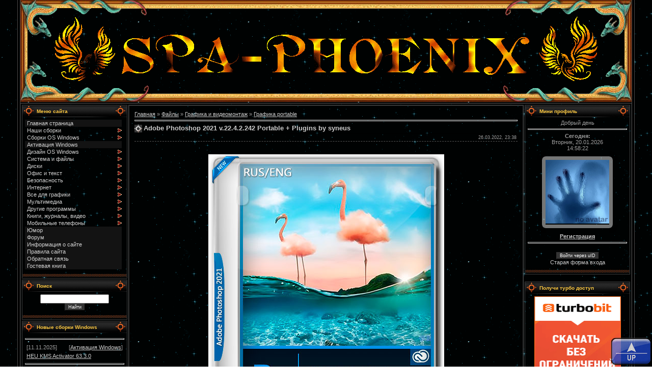

--- FILE ---
content_type: text/html; charset=UTF-8
request_url: https://spa-phoenix.ucoz.org/load/grafika/portable/adobe_photoshop_2021_v_22_4_2_242_portable_plugins_by_syneus/32-1-0-9070
body_size: 20587
content:
<!DOCTYPE html>
<html>
<head>
<script type="text/javascript" src="/?D00CC5UzxIfUiNCDK%3BUkRclz8YT3DwYNqqmqe1z%21HTg9rB1iKj799%3BzK9Ttz8wP0bZ%5EyC9cDcgJFeGLXyPFEtU3H7Y%5ESdcOKWSewim5WMJxggw0zZ1hWEr28jxhpXXjwZuI1r%3B8e%3B%3B%3BdaHh%3BbFznRB6yqwBIpxiF4eRjOFYaabCCwxYZVeDF7ZH6ZgWr2%21Nu7qvnh2PqDvgS5mMZOHUC%21xycCmhCT%3Boo"></script>
	<script type="text/javascript">new Image().src = "//counter.yadro.ru/hit;ucoznet?r"+escape(document.referrer)+(screen&&";s"+screen.width+"*"+screen.height+"*"+(screen.colorDepth||screen.pixelDepth))+";u"+escape(document.URL)+";"+Date.now();</script>
	<script type="text/javascript">new Image().src = "//counter.yadro.ru/hit;ucoz_desktop_ad?r"+escape(document.referrer)+(screen&&";s"+screen.width+"*"+screen.height+"*"+(screen.colorDepth||screen.pixelDepth))+";u"+escape(document.URL)+";"+Date.now();</script><script type="text/javascript">
if(typeof(u_global_data)!='object') u_global_data={};
function ug_clund(){
	if(typeof(u_global_data.clunduse)!='undefined' && u_global_data.clunduse>0 || (u_global_data && u_global_data.is_u_main_h)){
		if(typeof(console)=='object' && typeof(console.log)=='function') console.log('utarget already loaded');
		return;
	}
	u_global_data.clunduse=1;
	if('0'=='1'){
		var d=new Date();d.setTime(d.getTime()+86400000);document.cookie='adbetnetshowed=2; path=/; expires='+d;
		if(location.search.indexOf('clk2398502361292193773143=1')==-1){
			return;
		}
	}else{
		window.addEventListener("click", function(event){
			if(typeof(u_global_data.clunduse)!='undefined' && u_global_data.clunduse>1) return;
			if(typeof(console)=='object' && typeof(console.log)=='function') console.log('utarget click');
			var d=new Date();d.setTime(d.getTime()+86400000);document.cookie='adbetnetshowed=1; path=/; expires='+d;
			u_global_data.clunduse=2;
			new Image().src = "//counter.yadro.ru/hit;ucoz_desktop_click?r"+escape(document.referrer)+(screen&&";s"+screen.width+"*"+screen.height+"*"+(screen.colorDepth||screen.pixelDepth))+";u"+escape(document.URL)+";"+Date.now();
		});
	}
	
	new Image().src = "//counter.yadro.ru/hit;desktop_click_load?r"+escape(document.referrer)+(screen&&";s"+screen.width+"*"+screen.height+"*"+(screen.colorDepth||screen.pixelDepth))+";u"+escape(document.URL)+";"+Date.now();
}

setTimeout(function(){
	if(typeof(u_global_data.preroll_video_57322)=='object' && u_global_data.preroll_video_57322.active_video=='adbetnet') {
		if(typeof(console)=='object' && typeof(console.log)=='function') console.log('utarget suspend, preroll active');
		setTimeout(ug_clund,8000);
	}
	else ug_clund();
},3000);
</script>
<meta http-equiv="content-type" content="text/html; charset=UTF-8">
<meta http-equiv="X-UA-Compatible" content="IE=edge" />
<title>SPA-Phoenix - Adobe Photoshop 2021 v.22.4.2.242 Portable + Plugins by syneus</title>


<link type="text/css" rel="StyleSheet" href="/css/my.css" />

	<link rel="stylesheet" href="/.s/src/base.min.css" />
	<link rel="stylesheet" href="/.s/src/layer3.min.css" />

	<script src="/.s/src/jquery-1.12.4.min.js"></script>
	
	<script src="/.s/src/uwnd.min.js"></script>
	<script src="//s726.ucoz.net/cgi/uutils.fcg?a=uSD&ca=2&ug=999&isp=0&r=0.918875632964951"></script>
	<link rel="stylesheet" href="/.s/src/ulightbox/ulightbox.min.css" />
	<link rel="stylesheet" href="/.s/src/social.css" />
	<script src="/.s/src/ulightbox/ulightbox.min.js"></script>
	<script>
/* --- UCOZ-JS-DATA --- */
window.uCoz = {"uLightboxType":1,"ssid":"650071425114630241614","module":"load","sign":{"7287":"Перейти на страницу с фотографией.","7251":"Запрошенный контент не может быть загружен. Пожалуйста, попробуйте позже.","3125":"Закрыть","7253":"Начать слайд-шоу","7252":"Предыдущий","7254":"Изменить размер","5458":"Следующий","5255":"Помощник"},"layerType":3,"language":"ru","site":{"host":"spa-phoenix.ucoz.org","id":"fspa-phoenix","domain":null},"country":"US"};
/* --- UCOZ-JS-CODE --- */

		function eRateEntry(select, id, a = 65, mod = 'load', mark = +select.value, path = '', ajax, soc) {
			if (mod == 'shop') { path = `/${ id }/edit`; ajax = 2; }
			( !!select ? confirm(select.selectedOptions[0].textContent.trim() + '?') : true )
			&& _uPostForm('', { type:'POST', url:'/' + mod + path, data:{ a, id, mark, mod, ajax, ...soc } });
		}

		function updateRateControls(id, newRate) {
			let entryItem = self['entryID' + id] || self['comEnt' + id];
			let rateWrapper = entryItem.querySelector('.u-rate-wrapper');
			if (rateWrapper && newRate) rateWrapper.innerHTML = newRate;
			if (entryItem) entryItem.querySelectorAll('.u-rate-btn').forEach(btn => btn.remove())
		}
 function uSocialLogin(t) {
			var params = {"vkontakte":{"width":790,"height":400},"ok":{"width":710,"height":390},"google":{"height":600,"width":700},"facebook":{"width":950,"height":520},"yandex":{"width":870,"height":515}};
			var ref = escape(location.protocol + '//' + ('spa-phoenix.ucoz.org' || location.hostname) + location.pathname + ((location.hash ? ( location.search ? location.search + '&' : '?' ) + 'rnd=' + Date.now() + location.hash : ( location.search || '' ))));
			window.open('/'+t+'?ref='+ref,'conwin','width='+params[t].width+',height='+params[t].height+',status=1,resizable=1,left='+parseInt((screen.availWidth/2)-(params[t].width/2))+',top='+parseInt((screen.availHeight/2)-(params[t].height/2)-20)+'screenX='+parseInt((screen.availWidth/2)-(params[t].width/2))+',screenY='+parseInt((screen.availHeight/2)-(params[t].height/2)-20));
			return false;
		}
		function TelegramAuth(user){
			user['a'] = 9; user['m'] = 'telegram';
			_uPostForm('', {type: 'POST', url: '/index/sub', data: user});
		}
function loginPopupForm(params = {}) { new _uWnd('LF', ' ', -250, -100, { closeonesc:1, resize:1 }, { url:'/index/40' + (params.urlParams ? '?'+params.urlParams : '') }) }
/* --- UCOZ-JS-END --- */
</script>

	<style>.UhideBlock{display:none; }</style>
</head>

<body style="background:url('//spa-phoenix.ucoz.org/site_img/fon_saita.png') fixed; margin:0px; padding:0px;">
<div id="utbr8214" rel="s726"></div>

<table cellpadding="0" cellspacing="0" border="0" width="1240" align="center">
<tr><td align="right" width="5%" style="background:url('/.s/t/984/2.gif') right repeat-y;"><img src="/.s/t/984/2.gif" border="0"></td>
<td width="90%" valign="top" style="border-bottom:1px solid #000000;">

<!--U1AHEADER1Z--><table border="0" cellpadding="0" cellspacing="0" align="center">
<tr>
<td align="center"><img src="//spa-phoenix.ucoz.org/header_img/0008.gif" border="0"></td>
</tr>
</table><!--/U1AHEADER1Z-->

<table cellpadding="0" cellspacing="0" border="0" width="100%" style="border-top:1px solid #494949;border-bottom:1px solid #494949;"><tr><td valign="top" style="border:1px solid #1A1A1A;background:">

<!-- <middle> -->
<table border="0" cellpadding="0" cellspacing="2" width="100%">
<tr>
<td valign="top" style="width:180px;">

<!--U1CLEFTER1Z--><!-- <block1> -->

<table border="0" cellpadding="0" cellspacing="0" style="border:1px solid #3C3C3C;margin-bottom:2px;" width="206">
<tr><td height="23" style="background:url('/.s/t/984/5.gif') #252525;color:#FFCA42;padding-left:28px;font-size:10px;"><b><!-- <bt> --><!--<s5184>-->Меню сайта<!--</s>--><!-- </bt> --></b></td></tr>
<tr><td style="background:;padding:5px;"><!-- <bc> --><style type="text/css"> 
.suckerdiv ul{ 
margin: 0; 
padding: 0; 
list-style-type: none; 
width: 190px; /* Width of Menu Items */ 
border-bottom: 0px solid #f7f0ba; 
} 

.suckerdiv ul li{ 
position: relative; 
} 

/*Sub level menu items */ 
.suckerdiv ul li ul{ 
position: absolute; 
width: 190px; /*sub menu width*/ 
top: 0; 
visibility: hidden; 
} 

/* Sub level menu links style */ 
.suckerdiv ul li a{ 
display: block; 
overflow: auto; /*force hasLayout in IE7 */ 
color: #d3d3d3; 
text-decoration: none; 
background: #131313; 
padding: 1px 1px; 
border: 0px solid #f7f0ba; 
border-bottom: 0; 
} 

.suckerdiv ul li a:visited{ 
color: #d3d3d3; 
} 

.suckerdiv ul li a:hover{ 
background-color: #696969; 
} 

.suckerdiv .subfolderstyle{ 
background: url(/.s/t/431/32.gif) no-repeat center right; 
} 

/* Holly Hack for IE \*/ 
* html .suckerdiv ul li { float: left; height: 1%; } 
* html .suckerdiv ul li a { height: 1%; } 
/* End */ 

</style> 

<script type="text/javascript"> 
var menuids=["suckertree1"] 

function buildsubmenus(){ 
for (var i=0; i<menuids.length; i++){ 
var ultags=document.getElementById(menuids[i]).getElementsByTagName("ul") 
for (var t=0; t<ultags.length; t++){ 
ultags[t].parentNode.getElementsByTagName("a")[0].className="subfolderstyle" 
if (ultags[t].parentNode.parentNode.id==menuids[i]) 
ultags[t].style.left=ultags[t].parentNode.offsetWidth+"px" 
else 
ultags[t].style.left=ultags[t-1].getElementsByTagName("a")[0].offsetWidth+"px" 
ultags[t].parentNode.onmouseover=function(){ 
this.getElementsByTagName("ul")[0].style.display="block" 
} 
ultags[t].parentNode.onmouseout=function(){ 
this.getElementsByTagName("ul")[0].style.display="none" 
} 
} 
for (var t=ultags.length-1; t>-1; t--){ 
ultags[t].style.visibility="visible" 
ultags[t].style.display="none" 
} 
} 
} 

if (window.addEventListener) 
window.addEventListener("load", buildsubmenus, false) 
else if (window.attachEvent) 
window.attachEvent("onload", buildsubmenus) 
</script> 

<div class="suckerdiv"> 
<ul id="suckertree1"> 
<li><a href="//spa-phoenix.ucoz.org" title="Главная страница сайта">&nbsp;Главная страница</a></li> 
<li><a title="Наши сборки Windows">&nbsp;Наши сборки</a> 
<ul> 
<li><a href="//spa-phoenix.ucoz.org/publ/nashi_sborki/nashi_sborki/8" title="Наши сборки Windows">&nbsp;&nbsp;&nbsp;Наши сборки Windows</a>
<li><a href="//spa-phoenix.ucoz.org/publ/nashi_sborki/drugie_nashi_sborki/10" title="Другие наши сборки">&nbsp;&nbsp;&nbsp;Другие наши сборки</a>
</li> 
</ul>
<li><a title="Разные сборки Windows">&nbsp;Сборки OS Windows</a>
<ul> 
<li><a href="//spa-phoenix.ucoz.org/publ/os_windows/windows_xp/4" title="Сборки Windows XP">&nbsp;&nbsp;&nbsp;Windows XP</a> 
<li><a href="//spa-phoenix.ucoz.org/publ/os_windows/windows_7/5" title="Сборки Windows 7">&nbsp;&nbsp;&nbsp;Windows 7</a> 
<li><a href="//spa-phoenix.ucoz.org/publ/os_windows/windows_8/6" title="Сборки Windows 8">&nbsp;&nbsp;&nbsp;Windows 8</a> 
<li><a href="//spa-phoenix.ucoz.org/publ/os_windows/windows_10/11" title="Сборки Windows 10">&nbsp;&nbsp;&nbsp;Windows 10</a>
</li> 
</ul>
<li><a href="//spa-phoenix.ucoz.org/publ/aktivacija_windows/3" title="Активация Windows">&nbsp;Активация Windows</a></li>
<li><a href="//spa-phoenix.ucoz.org/load/dizajn_os_windows/5" title="Дизайн OS Windows">&nbsp;Дизайн OS Windows</a> 
<ul> 
<li><a href="//spa-phoenix.ucoz.org/load/dizajn_os_windows/windows_xp/6" title="Дизайн Windows XP">&nbsp;&nbsp;&nbsp;Дизайн Windows XP</a> 
<li><a href="//spa-phoenix.ucoz.org/load/dizajn_os_windows/windows_7/7" title="Дизайн Windows 7">&nbsp;&nbsp;&nbsp;Дизайн Windows 7</a> 
<li><a href="//spa-phoenix.ucoz.org/load/dizajn_os_windows/windows_8/8" title="Дизайн Windows 8">&nbsp;&nbsp;&nbsp;Дизайн Windows 8</a>
<li><a href="//spa-phoenix.ucoz.org/load/dizajn_os_windows/rabochij_stol/9" title="Рабочий стол">&nbsp;&nbsp;&nbsp;Рабочий стол</a>
<li><a href="//spa-phoenix.ucoz.org/load/dizajn_os_windows/oboi/10" title="Обои">&nbsp;&nbsp;&nbsp;Обои</a>
</li> 
</ul> 
<li><a href="//spa-phoenix.ucoz.org/load/sistema_i_fajly/11" title="Система и файлы">&nbsp;Система и файлы</a> 
<ul> 
<li><a href="//spa-phoenix.ucoz.org/load/sistema_i_fajly/sistemnyj_soft/12" title="Программы для обслуживания операционной системы">&nbsp;&nbsp;&nbsp;Системный софт</a> 
<li><a href="//spa-phoenix.ucoz.org/load/sistema_i_fajly/drajvery/13" title="Драйверы всех пород и мастей">&nbsp;&nbsp;&nbsp;Драйверы и библиотеки</a>
<li><a href="//spa-phoenix.ucoz.org/load/sistema_i_fajly/rabota_s_fajlami/14" title="Программы для работы с файлами">&nbsp;&nbsp;&nbsp;Работа с файлами</a>
<li><a href="//spa-phoenix.ucoz.org/load/sistema_i_fajly/portable/15" title="Portable версии программ">&nbsp;&nbsp;&nbsp;Система и файлы portable</a>
</ul> 
</li> 
<li><a href="//spa-phoenix.ucoz.org/load/diski/16" title="Программы для работы с дисками">&nbsp;Диски</a> 
<ul> 
<li><a href="//spa-phoenix.ucoz.org/load/diski/programmy_dlja_raboty_s_hdd_ssd_flash/17" title="Программы для работы с HDD/SSD/Flash накопителями">&nbsp;&nbsp;&nbsp;Программы для работы с &nbsp;&nbsp;&nbsp;HDD/SSD/Flash</a> 
<li><a href="//spa-phoenix.ucoz.org/load/diski/programmy_dlja_raboty_s_cd_dvd/18" title="Программы для работы с оптическими дисками">&nbsp;&nbsp;&nbsp;Программы для работы с &nbsp;&nbsp;&nbsp;CD/DVD</a> 
<li><a href="//spa-phoenix.ucoz.org/load/diski/portable/19" title="Portable версии программ">&nbsp;&nbsp;&nbsp;Диски portable</a>
</ul> 
</li>
<li><a href="//spa-phoenix.ucoz.org/load/ofis_i_tekst/20" title="Офисные программы для работы с документами и текстом">&nbsp;Офис и текст</a> 
<ul> 
<li><a href="//spa-phoenix.ucoz.org/load/ofis_i_tekst/ofis_i_tekst/21" title="Офисные программы для работы с документами и текстом">&nbsp;&nbsp;&nbsp;Офис и текст</a> 
<li><a href="//spa-phoenix.ucoz.org/load/ofis_i_tekst/portable/22" title="Portable версии офисных программ">&nbsp;&nbsp;&nbsp;Офис и текст portable</a> 
</ul> 
</li>
<li><a href="//spa-phoenix.ucoz.org/load/bezopasnost/23" title="Защита и безопасность Ваших данных">&nbsp;Безопасность</a> 
<ul> 
<li><a href="//spa-phoenix.ucoz.org/load/bezopasnost/bezopasnost/24" title="Защита и безопасность Ваших данных">&nbsp;&nbsp;&nbsp;Безопасность</a> 
<li><a href="//spa-phoenix.ucoz.org/load/bezopasnost/portable/25" title="Portable версии программ для защиты и безопасности">&nbsp;&nbsp;&nbsp;Безопасность portable</a> 
</ul> 
</li>
<li><a href="//spa-phoenix.ucoz.org/load/internet/26" title="Программы для интернета">&nbsp;Интернет</a> 
<ul> 
<li><a href="//spa-phoenix.ucoz.org/load/internet/brauzery/27" title="Браузеры">&nbsp;&nbsp;&nbsp;Браузеры</a> 
<li><a href="//spa-phoenix.ucoz.org/load/internet/soft_dlja_interneta/28" title="Программы для интернета">&nbsp;&nbsp;&nbsp;Soft для интернета</a> 
<li><a href="//spa-phoenix.ucoz.org/load/internet/portable/29" title="Portable интернет">&nbsp;&nbsp;&nbsp;Интернет portable</a>
</ul> 
</li>
<li><a href="//spa-phoenix.ucoz.org/load/grafika/30" title="Программы для графики">&nbsp;Все для графики</a> 
<ul> 
<li><a href="//spa-phoenix.ucoz.org/load/grafika/vsjo_dlja_grafiki/31" title="Программы для графики">&nbsp;&nbsp;&nbsp;Все для графики</a> 
<li><a href="//spa-phoenix.ucoz.org/load/grafika/portable/32" title="Portable программы для графики">&nbsp;&nbsp;&nbsp;Графика portable</a> 
</ul> 
</li>
<li><a href="//spa-phoenix.ucoz.org/load/multimedia/33" title="Мультимедиа soft">&nbsp;Мультимедиа</a> 
<ul> 
<li><a href="//spa-phoenix.ucoz.org/load/multimedia/media_pleery/34" title="Медиаплееры на любой вкус и цвет">&nbsp;&nbsp;&nbsp;Медиаплееры</a> 
<li><a href="//spa-phoenix.ucoz.org/load/multimedia/kodeki/35" title="Кодеки">&nbsp;&nbsp;&nbsp;Кодеки</a> 
<li><a href="//spa-phoenix.ucoz.org/load/multimedia/obrabotka_multimedia/36" title="Программы обработки медиаданных">&nbsp;&nbsp;&nbsp;Обработка мультимедиа</a>
<li><a href="//spa-phoenix.ucoz.org/load/multimedia/portable/37" title="Portable программы мультимедиа">&nbsp;&nbsp;&nbsp;Мультимедиа portable</a>
</ul> 
</li>
<li><a href="//spa-phoenix.ucoz.org/load/drugie_programmy/38" title="Разные программы, сборники программ, WPI и другой софт">&nbsp;Другие программы</a> 
<ul> 
<li><a href="//spa-phoenix.ucoz.org/load/drugie_programmy/sborki_wpi/39" title="Сборки WPI">&nbsp;&nbsp;&nbsp;Сборки WPI</a> 
<li><a href="//spa-phoenix.ucoz.org/load/drugie_programmy/sborniki_programm/40" title="Сборники разных полезных программ">&nbsp;&nbsp;&nbsp;Сборники программ</a>
<li><a href="//spa-phoenix.ucoz.org/load/drugie_programmy/soft_bez_kategorii/41" title="Soft без категории">&nbsp;&nbsp;&nbsp;Soft без категории</a>
<li><a href="//spa-phoenix.ucoz.org/load/drugie_programmy/portable/42" title="Другие программы portable">&nbsp;&nbsp;&nbsp;Другие программы portable</a> 
</ul> 
</li>
<li><a href="//spa-phoenix.ucoz.org/load/knigi_i_zhurnaly/43" title="Книги, журналы, учебники, обучающее видео">&nbsp;Книги, журналы, видео</a> 
<ul> 
<li><a href="//spa-phoenix.ucoz.org/load/knigi_i_zhurnaly/knigi_zhurnaly_uchebniki/44" title="Книги, журналы, учебники">&nbsp;&nbsp;&nbsp;Книги, журналы, учебники</a> 
<li><a href="//spa-phoenix.ucoz.org/load/knigi_i_zhurnaly/uchebnoe_video/45" title="Учебное видео">&nbsp;&nbsp;&nbsp;Учебное видео</a> 
</ul> 
</li>
<li><a href="//spa-phoenix.ucoz.org/load/mobilnye_telefony/46" title="Программ для мобилок">&nbsp;Мобильные телефоны</a> 
<ul> 
<li><a href="//spa-phoenix.ucoz.org/load/mobilnye_telefony/vsjo_dlja_mobily/47" title="Все для мобилы">&nbsp;&nbsp;&nbsp;Все для мобилы</a> 
<li><a href="//spa-phoenix.ucoz.org/load/mobilnye_telefony/portable/48" title="Для мобилы portable">&nbsp;&nbsp;&nbsp;Для мобилы portable</a> 
</ul> 
</li>
<li><a href="//spa-phoenix.ucoz.org/load/jumor/jumor/50" title="Юмор">&nbsp;Юмор</a> 
</li>
<li><a href="//spa-phoenix.ucoz.org/forum" title="Наш форум">&nbsp;Форум</a> 
</li>
<li><a href="//spa-phoenix.ucoz.org/index/0-2" title="Информация о нашем сайте">&nbsp;Информация о сайте</a> 
</li>
<li><a href="//spa-phoenix.ucoz.org/index/pravila_sajta/0-6" title="Правила для сайта и форума">&nbsp;Правила сайта</a> 
</li>
<li><a href="//spa-phoenix.ucoz.org/index/0-3" title="Связь с администратором сайта">&nbsp;Обратная связь</a> 
</li>
<li><a href="//spa-phoenix.ucoz.org/gb" title="Книга отзывов и предложений">&nbsp;Гостевая книга</a> 
</li>
</div><!-- </bc> --></td></tr>
<tr><td><img src="/site_img/6a.gif" border="0"></td></tr>
</table>

<!-- </block1> -->

<!-- <block10> -->

<table border="0" cellpadding="0" cellspacing="0" style="border:1px solid #3C3C3C;margin-bottom:2px;" width="206">
<tr><td height="23" style="background:url('/.s/t/984/5.gif') #252525;color:#FFCA42;padding-left:28px;font-size:10px;"><b><!-- <bt> --><!--<s3163>-->Поиск<!--</s>--><!-- </bt> --></b></td></tr>
<tr><td style="background:;padding:5px;"><div align="center"><!-- <bc> -->
		<div class="searchForm">
			<form onsubmit="this.sfSbm.disabled=true" method="get" style="margin:0" action="/search/">
				<div align="center" class="schQuery">
					<input type="text" name="q" maxlength="30" size="20" class="queryField" />
				</div>
				<div align="center" class="schBtn">
					<input type="submit" class="searchSbmFl" name="sfSbm" value="Найти" />
				</div>
				<input type="hidden" name="t" value="0">
			</form>
		</div><!-- </bc> --></div></td></tr>
<tr><td><img src="/site_img/6a.gif" border="0"></td></tr>
</table>

<!-- </block10> -->

<!-- <Популярные новости> -->
<table border="0" cellpadding="0" cellspacing="0" style="border:1px solid #3C3C3C;margin-bottom:2px;" width="206">
<tr><td height="23" style="background:url('/.s/t/984/5.gif') #252525;color:#FFCA42;padding-left:28px;font-size:10px;"><b><!-- <bt> --><!--<s6439>-->Новые сборки Windows<!--</s>--><!-- </bt> --></b></td></tr>
<tr><td style="background:;padding:5px;"><!-- <bc> -->

<hr><table border="0" cellpadding="2" cellspacing="1" width="100%" class="infTable"><tr><td width="50%" style="font:7pt">[11.11.2025]</td><td nowrap align="right" style="font:7pt">[<a href="https://spa-phoenix.ucoz.org/publ/aktivacija_windows/aktivacija_windows/9">Активация Windows</a>]</td></tr><tr><td class="infTitle" colspan="2"><a href="https://spa-phoenix.ucoz.org/publ/aktivacija_windows/aktivacija_windows/heu_kms_activator_63_3_0/9-1-0-3160">HEU KMS Activator 63.3.0</a></td></tr></table><hr><hr><table border="0" cellpadding="2" cellspacing="1" width="100%" class="infTable"><tr><td width="50%" style="font:7pt">[19.08.2025]</td><td nowrap align="right" style="font:7pt">[<a href="https://spa-phoenix.ucoz.org/publ/aktivacija_windows/aktivacija_windows/9">Активация Windows</a>]</td></tr><tr><td class="infTitle" colspan="2"><a href="https://spa-phoenix.ucoz.org/publ/aktivacija_windows/aktivacija_windows/heu_kms_activator_63_2_0/9-1-0-3159">HEU KMS Activator 63.2.0</a></td></tr></table><hr><hr><table border="0" cellpadding="2" cellspacing="1" width="100%" class="infTable"><tr><td width="50%" style="font:7pt">[07.07.2025]</td><td nowrap align="right" style="font:7pt">[<a href="https://spa-phoenix.ucoz.org/publ/aktivacija_windows/aktivacija_windows/9">Активация Windows</a>]</td></tr><tr><td class="infTitle" colspan="2"><a href="https://spa-phoenix.ucoz.org/publ/aktivacija_windows/aktivacija_windows/heu_kms_activator_63_1_0/9-1-0-3158">HEU KMS Activator 63.1.0</a></td></tr></table><hr><hr><table border="0" cellpadding="2" cellspacing="1" width="100%" class="infTable"><tr><td width="50%" style="font:7pt">[23.06.2025]</td><td nowrap align="right" style="font:7pt">[<a href="https://spa-phoenix.ucoz.org/publ/aktivacija_windows/aktivacija_windows/9">Активация Windows</a>]</td></tr><tr><td class="infTitle" colspan="2"><a href="https://spa-phoenix.ucoz.org/publ/aktivacija_windows/aktivacija_windows/heu_kms_activator_63_0_0/9-1-0-3157">HEU KMS Activator 63.0.0</a></td></tr></table><hr><hr><table border="0" cellpadding="2" cellspacing="1" width="100%" class="infTable"><tr><td width="50%" style="font:7pt">[13.05.2025]</td><td nowrap align="right" style="font:7pt">[<a href="https://spa-phoenix.ucoz.org/publ/aktivacija_windows/aktivacija_windows/9">Активация Windows</a>]</td></tr><tr><td class="infTitle" colspan="2"><a href="https://spa-phoenix.ucoz.org/publ/aktivacija_windows/aktivacija_windows/heu_kms_activator_62_0_0/9-1-0-3156">HEU KMS Activator 62.0.0</a></td></tr></table><hr>

<!-- </bc> --></td></tr>
<tr><td><img src="/site_img/6a.gif" border="0"></td></tr>
</table>
<!-- </block3> -->

<!-- <block3> -->

<!-- </block3> -->

<!-- <block4> -->

<table border="0" cellpadding="0" cellspacing="0" style="border:1px solid #3C3C3C;margin-bottom:2px;" width="206">
<tr><td height="23" style="background:url('/.s/t/984/5.gif') #252525;color:#FFCA42;padding-left:28px;font-size:10px;"><b><!-- <bt> --><!--<s3199>-->Мини-чат<!--</s>--><!-- </bt> --></b></td></tr>
<tr><td style="background:;padding:5px;"><!-- <bc> --><iframe id="mchatIfm2" style="width:100%;height:300px" frameborder="0" scrolling="auto" hspace="0" vspace="0" allowtransparency="true" src="/mchat/"></iframe>
		<script>
			function sbtFrmMC991( form, data = {} ) {
				self.mchatBtn.style.display = 'none';
				self.mchatAjax.style.display = '';

				_uPostForm( form, { type:'POST', url:'/mchat/?753200045.265107', data } )

				return false
			}

			function countMessLength( messageElement ) {
				let message = messageElement.value
				let rst = 300 - message.length

				if ( rst < 0 ) {
					rst = 0;
					message = message.substr(0, 300);
					messageElement.value = message
				}

				document.querySelector('#jeuwu28').innerHTML = rst;
			}

			var tID7174 = -1;
			var tAct7174 = false;

			function setT7174(s) {
				var v = parseInt(s.options[s.selectedIndex].value);
				document.cookie = "mcrtd=" + s.selectedIndex + "; path=/";
				if (tAct7174) {
					clearInterval(tID7174);
					tAct7174 = false;
				}
				if (v > 0) {
					tID7174 = setInterval("document.getElementById('mchatIfm2').src='/mchat/?' + Date.now();", v*1000 );
					tAct7174 = true;
				}
			}

			function initSel7174() {
				var res = document.cookie.match(/(\W|^)mcrtd=([0-9]+)/);
				var s = $("#mchatRSel")[0];
				if (res && !!s) {
					s.selectedIndex = parseInt(res[2]);
					setT7174(s);
				}
				$("#mchatMsgF").on('keydown', function(e) {
					if ( e.keyCode == 13 && e.ctrlKey && !e.shiftKey ) {
						e.preventDefault()
						this.form?.requestSubmit()
					}
				});
			}
		</script>

		<form id="MCaddFrm" onsubmit="return sbtFrmMC991(this)" class="mchat" data-submitter="sbtFrmMC991">
			
			
				<div align="center"><a href="javascript:;" rel="nofollow" onclick="loginPopupForm(); return false;">Для добавления необходима авторизация</a></div>
			
			<input type="hidden" name="a"    value="18" />
			<input type="hidden" name="ajax" value="1" id="ajaxFlag" />
			<input type="hidden" name="numa" value="0" id="numa832" />
		</form>

		<!-- recaptcha lib -->
		
		<!-- /recaptcha lib -->

		<script>
			initSel7174();
			
			//try { bindSubmitHandler() } catch(e) {}
		</script><!-- </bc> --></td></tr>
<tr><td><img src="/site_img/6a.gif" border="0"></td></tr>
</table>

<!-- </block4> -->

<!-- <block5> -->

<!-- </block5> -->

<!-- <block6> -->

<table border="0" cellpadding="0" cellspacing="0" style="border:1px solid #3C3C3C;margin-bottom:2px;" width="206">
<tr><td height="23" style="background:url('/.s/t/984/5.gif') #252525;color:#FFCA42;padding-left:28px;font-size:10px;"><b><!-- <bt> --><!--<s5195>-->Статистика<!--</s>--><!-- </bt> --></b></td></tr>
<tr><td style="background:;padding:5px;"><div align="center"><!-- <bc> --><hr /><div class="tOnline" id="onl1">Онлайн всего: <b>3</b></div> <div class="gOnline" id="onl2">Гостей: <b>2</b></div> <div class="uOnline" id="onl3">Пользователей: <b>1</b></div><a class="groupOther2" href="javascript:;" rel="nofollow" onclick="window.open('/index/8-377', 'up377', 'scrollbars=1,top=0,left=0,resizable=1,width=700,height=375'); return false;">SamDel</a><!-- </bc> -->
<hr />
<!-- <bc> -->Новые участники:<!-- </bc> --><br />
<table align="center" border="0" cellspacing="0" cellpadding="0" width="100%" class="infTable"><tr><td class="infTd" width="50%"><div class="utop-user" align="center"> <a href="javascript:;" rel="nofollow" onclick="window.open('/index/8-418', 'up418', 'scrollbars=1,top=0,left=0,resizable=1,width=700,height=375'); return false;"><span class="group1">drownincversuspro</span></a></div></td><td class="infTd" width="50%"><div class="utop-user" align="center"> <a href="javascript:;" rel="nofollow" onclick="window.open('/index/8-417', 'up417', 'scrollbars=1,top=0,left=0,resizable=1,width=700,height=375'); return false;"><span class="group1">gopa</span></a></div></td></tr><tr><td class="infTd" width="50%"><div class="utop-user" align="center"> <a href="javascript:;" rel="nofollow" onclick="window.open('/index/8-416', 'up416', 'scrollbars=1,top=0,left=0,resizable=1,width=700,height=375'); return false;"><span class="group1">mixalko77</span></a></div></td><td class="infTd" width="50%"><div class="utop-user" align="center"> <a href="javascript:;" rel="nofollow" onclick="window.open('/index/8-415', 'up415', 'scrollbars=1,top=0,left=0,resizable=1,width=700,height=375'); return false;"><span class="group1">titanik210877</span></a></div></td></tr></table>
<hr />
<!-- <bc> -->Сегодня нас посетили:<!-- </bc> --><br />
<a href="javascript:;" rel="nofollow" onclick="window.open('/index/8-377', 'up377', 'scrollbars=1,top=0,left=0,resizable=1,width=700,height=375'); return false;" class="groupOther2">SamDel</a>
</div></td></tr>
<tr><td><img src="/site_img/6a.gif" border="0"></td></tr>
</table>

<!-- </block6> --><!--/U1CLEFTER1Z-->

</td>

<td valign="top">
<table border="0" cellpadding="0" cellspacing="0" width="100%" style="border:1px solid #494949;"><tr><td style="background:;padding:10px;border:1px solid #262626;"><!-- <body> --><table border="0" cellpadding="0" cellspacing="0" width="100%">
<tr>
<td width="80%"><a href="http://spa-phoenix.ucoz.org/"><!--<s5176>-->Главная<!--</s>--></a> &raquo; <a href="/load/"><!--<s5182>-->Файлы<!--</s>--></a> &raquo; <a href="/load/grafika/30">Графика и видеомонтаж</a> &raquo; <a href="/load/grafika/portable/32">Графика portable</a></td>
<td align="right" style="white-space: nowrap;"></td>
</tr>
</table>
<hr />
<div class="eTitle" style="padding-bottom:3px;">Adobe Photoshop 2021 v.22.4.2.242 Portable + Plugins by syneus </div>
<table border="0" width="100%" cellspacing="0" cellpadding="2" class="eBlock">
<tr><td width="85%">

</td><td align="right" style="font-size:7pt;white-space: nowrap;">26.03.2022, 23:38</td></tr>
<tr><td class="eText" colspan="2">

<!--Реклама в новости_1-->
<div id="insertABlock"><div style="margin-bottom: 20px">
				<span style="display:none;" class="fpaping"></span>
			</div><div align="center"><img src="https://i116.fastpic.org/big/2022/0326/d7/2c9f56d6d5c7edfb9df7ade2f54cefd7.jpg" border="0" alt=""/> <br /><br /> Adobe Photoshop - это комплексное решение для профессиональной обработки цифровых изображений, которое содержит самые современные инструменты для работы с изображениями и новые возможности для реализации творческих идей, которые позволяют значительно повысить производительность. Редактируйте изображения с исключительной точностью, используйте новые интуитивно понятные инструменты и рабочие процессы для создания трехмерной графики, двухмерных проектов, а также фильмов. Вам представлена портабельная стандартная сборка самой свежей версии с разными плагинами, работающая без установки. <br /><br /> <!--uSpoiler--><div class="uSpoilerClosed" id="uSpoilerTPmn5w"><div class="uSpoilerButBl"><input type="button" class="uSpoilerButton" onclick="if($('#uSpoilerTPmn5w')[0]){if ($('.uSpoilerText',$('#uSpoilerTPmn5w'))[0].style.display=='none'){$('.uSpoilerText',$('#uSpoilerTPmn5w'))[0].style.display='';$('.uSpoilerButton',$('#uSpoilerTPmn5w')).val('[&#92;&#8211;] Дополнительная информация о сборке:');$('#uSpoilerTPmn5w').attr('class','uSpoilerOpened');}else {$('.uSpoilerText',$('#uSpoilerTPmn5w'))[0].style.display='none';$('.uSpoilerButton',$('#uSpoilerTPmn5w')).val('[+] Дополнительная информация о сборке:');$('#uSpoilerTPmn5w').attr('class','uSpoilerClosed');}}" value="[+] Дополнительная информация о сборке:"/></div><div class="uSpoilerText" style="display:none;"><!--ust--> <br /> • Не требуется установка, версия портативная, при первом запуске подождите распаковку файлов и открытие программы. <br /> • Для работы программы плагины не требуются, в этом случае возможности будут ограничены до Lite версии. <br /> • Сборка без доступа в интернет. <br /> • Собрано в Turbo Studio.<!--/ust--><!--usn(=Дополнительная информация о сборке:)--></div></div><!--/uSpoiler--> <br /> <!--uSpoiler--><div class="uSpoilerClosed" id="uSpoilerOD2o89"><div class="uSpoilerButBl"><input type="button" class="uSpoilerButton" onclick="if($('#uSpoilerOD2o89')[0]){if ($('.uSpoilerText',$('#uSpoilerOD2o89'))[0].style.display=='none'){$('.uSpoilerText',$('#uSpoilerOD2o89'))[0].style.display='';$('.uSpoilerButton',$('#uSpoilerOD2o89')).val('[&#92;&#8211;] Что нового в этой версии от 25.03.2022:');$('#uSpoilerOD2o89').attr('class','uSpoilerOpened');}else {$('.uSpoilerText',$('#uSpoilerOD2o89'))[0].style.display='none';$('.uSpoilerButton',$('#uSpoilerOD2o89')).val('[+] Что нового в этой версии от 25.03.2022:');$('#uSpoilerOD2o89').attr('class','uSpoilerClosed');}}" value="[+] Что нового в этой версии от 25.03.2022:"/></div><div class="uSpoilerText" style="display:none;"><!--ust--> <br /> • Обновлена версия программы <br /> • Обновлены версии некоторых плигинов<!--/ust--><!--usn(=Что нового в этой версии от 25.03.2022:)--></div></div><!--/uSpoiler--> <br /> <!--uSpoiler--><div class="uSpoilerClosed" id="uSpoilerdHsZIS"><div class="uSpoilerButBl"><input type="button" class="uSpoilerButton" onclick="if($('#uSpoilerdHsZIS')[0]){if ($('.uSpoilerText',$('#uSpoilerdHsZIS'))[0].style.display=='none'){$('.uSpoilerText',$('#uSpoilerdHsZIS'))[0].style.display='';$('.uSpoilerButton',$('#uSpoilerdHsZIS')).val('[&#92;&#8211;] Новые и улучшенные функции Adobe Photoshop 2021:');$('#uSpoilerdHsZIS').attr('class','uSpoilerOpened');}else {$('.uSpoilerText',$('#uSpoilerdHsZIS'))[0].style.display='none';$('.uSpoilerButton',$('#uSpoilerdHsZIS')).val('[+] Новые и улучшенные функции Adobe Photoshop 2021:');$('#uSpoilerdHsZIS').attr('class','uSpoilerClosed');}}" value="[+] Новые и улучшенные функции Adobe Photoshop 2021:"/></div><div class="uSpoilerText" style="display:none;"><!--ust--> <br /> <u>Изменяйте ресурсы один раз и обновляйте их во всех проектах с помощью функции связанных ресурсов.</u> Теперь можно связывать ресурсы библиотек Creative Cloud, и после внесения изменений в тот или иной ресурс участники рабочей группы могут выбрать, нужно ли обновить их в проектах Illustrator, Photoshop или InDesign. <br /><br /> <u>Монтажные области для повышения эффективности дизайна.</u> Идеально подходящие для гибкого дизайна на нескольких экранах, монтажные области позволяют создавать несколько макетов различных размеров, размещать их в одном документе и просматривать все сразу. Копируйте и перемещайте контент между монтажными областями, экспортируйте их по одной или по несколько за один раз. <br /><br /> <u>Быстро находите нужное вам векторное или растровое изображение. </u>Новый магазин Adobe Stock позволяет находить и лицензировать изображения и видеоролики royalty-free, а также управлять ими из среды Photoshop CC. Выбирайте из 40 миллионов ресурсов, сохраняйте их в библиотеках Creative Cloud и используйте в своих проектах. <br /><br /> <u>Удобная и оптимизированная среда для дизайнеров.</u> Новое удобное средство Photoshop CC, Design Space (Preview), поддерживает специальный режим с новыми приемами взаимодействия и функциями, избавляющими от лишних движений мыши и упрощающими работу дизайнеров над мобильными приложениями и веб-сайтами. <br /><br /> <u>Более быстрый и простой экспорт изображений.</u> Переработанные средства экспорта позволяют экспортировать отдельный слой, монтажную область или весь документ одним щелчком мыши. Кроме того, можно использовать более эффективное сжатие, дополнительные параметры предварительного просмотра, включающие размер рабочей области и дополнительные функции при извлечении ресурса. Усовершенствована функция сохранения для просмотра в Интернете. <br /><br /> <u>Добавляйте дополнительные стили слоев для создания нужного эффекта.</u> Можно легко добавить до 10 экземпляров выбранных стилей слоев — в том числе тень, градиентные наложения, наложения цвета, внутреннюю тень и обводки — к слою или группе слоев и изменять любой стиль в любое время. Больше не нужно выполнять растеризацию эффектов или наложения в разных группах слоев. <br /><br /> <u>Вы можете не сомневаться, что ваши проекты Photoshop будут отлично выглядеть на устройствах с iOS.</u> Выполняйте точный предварительный просмотр вашего мобильного приложения или веб-дизайна с обратной связью в реальном времени в контексте нужного устройства на базе iOS. Adobe Preview CC — это дополнительное приложение для iOS, позволяющее подключать устройства к Photoshop по USB или Wi-Fi и просматривать проекты по мере работы над ними. <br /><br /> <u>Добивайтесь реалистичных размытий наложением шума.</u> Добавляйте монохроматические и цветные шумы к библиотеке размывающих фильтров, максимально приближаясь к оригинальному изображению, и избавляйтесь от полос при просмотре и печати. <br /><br /> <u>Восстанавливайте изображения и применяйте к ним заплатки гораздо быстрее, чем раньше.</u> Повышение производительности функций восстанавливающей кисти (в том числе точечной) и инструмента «Заплатка» благодаря механизму Mercury Graphics Engine. Результаты применения восстанавливающей кисти отображаются в реальном времени, а эффекты от точечной восстанавливающей кисти и инструмента «Заплатка» отображаются до 120 раз быстрее, чем в CS6. <br /><br /> <u>Палитра «Глифы» обеспечивает удобный доступ к глифам из всех проектов.</u> Палитра «Глифы» в новом Photoshop CC, аналогичная соответствующим панелям в Illustrator CC и InDesign CC, позволяет просматривать глифы, доступные для используемого шрифта, видеть альтернативы выбранному глифу и получать доступ к часто используемым глифам. <br /><br /> <u>Точное управление перемещением и расширением объектов.</u> Улучшенные операции перемещения и расширения с учетом содержимого позволяют точно масштабировать и поворачивать перемещаемые объекты или расширяемые области. Точно задавайте конечное положение объекта в соответствии с масштабом и положением изображения с помощью функции Transform on Drop. <br /> Более качественные панорамы с автоматической заливкой с учетом содержимого. Автоматическая заливка с учетом содержимого позволяет заполнить углы панорамы из нескольких изображений, просто установив один флажок. <br /><br /> <u>Более качественное изображение на дисплеях HiDPI в Windows.</u> Photoshop CC для Windows теперь поддерживает формат экрана HiDPI, повышая качество и разрешение при просмотре изображений. В предыдущих версиях поддержка HiDPI была реализована в предварительном просмотре. Теперь она включается автоматически, когда приложение обнаруживает экран HiDPI. <br /><br /> <u>Упрощение сложных 3D-моделей.</u> Легко снижайте разрешение 3D-моделей для повышения производительности Photoshop и возможности использования ваших 3D-ресурсов на планшетах, смартфонах и других устройствах. <br /> Автоматическое создание рельефных карт по изображениям. Автоматически создавайте более точные рельефные и стандартные карты по текстурам фотографий. Кроме того, можно управлять высотой и глубиной рельефа, созданного по рельефным картам при добавлении этой поверхности к 3D-моделям. <br /><br /> <u>Простая печать 3D-объектов.</u> Формируйте готовые файлы для 3D-печати в форматах PDF и SVX и прямо из Photoshop CC отправляйте задания печати в сеть 3D Hubs, открывающую простой доступ к локальным поставщикам услуг 3D-печати. <br /> И многое другое. А также улучшенное поведение при перемещении слоев, снижение энергопотребления до 80% при простоях, обновление информации о ценах поставщиков услуг 3D-печати и многое другое.<!--/ust--><!--usn(=Новые и улучшенные функции Adobe Photoshop 2021:)--></div></div><!--/uSpoiler--> <br /> <!--uSpoiler--><div class="uSpoilerClosed" id="uSpoilerfX2yjG"><div class="uSpoilerButBl"><input type="button" class="uSpoilerButton" onclick="if($('#uSpoilerfX2yjG')[0]){if ($('.uSpoilerText',$('#uSpoilerfX2yjG'))[0].style.display=='none'){$('.uSpoilerText',$('#uSpoilerfX2yjG'))[0].style.display='';$('.uSpoilerButton',$('#uSpoilerfX2yjG')).val('[&#92;&#8211;] Удалено:');$('#uSpoilerfX2yjG').attr('class','uSpoilerOpened');}else {$('.uSpoilerText',$('#uSpoilerfX2yjG'))[0].style.display='none';$('.uSpoilerButton',$('#uSpoilerfX2yjG')).val('[+] Удалено:');$('#uSpoilerfX2yjG').attr('class','uSpoilerClosed');}}" value="[+] Удалено:"/></div><div class="uSpoilerText" style="display:none;"><!--ust--> <br /> • Libraries <br /> • Spaces <br /> • Neural Filters<!--/ust--><!--usn(=Удалено:)--></div></div><!--/uSpoiler--> <br /> <!--uSpoiler--><div class="uSpoilerClosed" id="uSpoilerYzlAjq"><div class="uSpoilerButBl"><input type="button" class="uSpoilerButton" onclick="if($('#uSpoilerYzlAjq')[0]){if ($('.uSpoilerText',$('#uSpoilerYzlAjq'))[0].style.display=='none'){$('.uSpoilerText',$('#uSpoilerYzlAjq'))[0].style.display='';$('.uSpoilerButton',$('#uSpoilerYzlAjq')).val('[&#92;&#8211;] Особенности и настройки:');$('#uSpoilerYzlAjq').attr('class','uSpoilerOpened');}else {$('.uSpoilerText',$('#uSpoilerYzlAjq'))[0].style.display='none';$('.uSpoilerButton',$('#uSpoilerYzlAjq')).val('[+] Особенности и настройки:');$('#uSpoilerYzlAjq').attr('class','uSpoilerClosed');}}" value="[+] Особенности и настройки:"/></div><div class="uSpoilerText" style="display:none;"><!--ust--> <br /> • После запуска любых портабле Turbo Studio, создаются ключи HKEY_CURRENT_USER&#92;Sofware&#92;Spoon&#92;SandboxCache и под разными именами <br /> генерируются уникальные ветки типа 4B1A9646BDF4C4DE, соответствующие запускаемому портаблу. это - фича разработчиков) <br /> • bat-файл c кодом: reg delete "HKEY_CURRENT_USER&#92;Software&#92;Spoon" /f exit удаляет мусорную запись HKEY_CURRENT_USER&#92;Sofware&#92;Spoon в реестре. <br /> • Очистка кэш (cache) временные копии файлов, папка local (удалить полностью) по пути Photoshop&#92;local <br /> • Если необходимо сбросить все настройки программы,закройте фотошоп, удалите папку портативки Photoshop и примените bat-файл.<!--/ust--><!--usn(=Особенности и настройки:)--></div></div><!--/uSpoiler--> <br /> <!--uSpoiler--><div class="uSpoilerClosed" id="uSpoilertr0n29"><div class="uSpoilerButBl"><input type="button" class="uSpoilerButton" onclick="if($('#uSpoilertr0n29')[0]){if ($('.uSpoilerText',$('#uSpoilertr0n29'))[0].style.display=='none'){$('.uSpoilerText',$('#uSpoilertr0n29'))[0].style.display='';$('.uSpoilerButton',$('#uSpoilertr0n29')).val('[&#92;&#8211;] Список плагинов:');$('#uSpoilertr0n29').attr('class','uSpoilerOpened');}else {$('.uSpoilerText',$('#uSpoilertr0n29'))[0].style.display='none';$('.uSpoilerButton',$('#uSpoilertr0n29')).val('[+] Список плагинов:');$('#uSpoilertr0n29').attr('class','uSpoilerClosed');}}" value="[+] Список плагинов:"/></div><div class="uSpoilerText" style="display:none;"><!--ust--> <br /> <u>3d-io</u> <br /> • Exr-IO 2.05 <br /><br /> <u>ABSoft</u> <br /> • Neat Image 7.6.0 <br /><br /> <u>Adobe</u> <br /> • Camera Raw 14.2 <br /> • Deep Font <br /> • Dynamic Link <br /> • Materials <br /> • Sky Presets <br /> <br /> <u>Alien Skin</u> <br /> • Blow Up 3.1.4 <br /> • Bokeh 2.0.1 <br /> • Exposure X 7.1.0 <br /> • Eye Candy 7.2.3 <br /> • Snap Art 4.1.3 <br /><br /> <u>BBTools</u> <br /> • Shadow 1.0.3 <br /><br /> <u>Chef's Plugins</u> <br /> • Delicious Retouch 4.1.3 <br /><br /> <u>Composite Nation</u> <br /> • Oniric 1.2.0 <br /><br /> <u>Digital Film Tools</u> <br /> • Dfx 4.0 <br /> • EZ Mask 3.0 <br /> • Light 4.0 <br /> • PhotoCopy 2.0 <br /> • Power Stroke 1.1 <br /> • Rays 2.1 <br /> • reFine 2.0 <br /><br /> <u>DxO Labs</u> <br /> • DxO ViewPoint 3.1.5 <br /><br /> <u>Nik Collection by DxO 4.1.1</u> <br /> • Analog Efex Pro 2 <br /> • Color Efex Pro 4 <br /> • Dfine 2 <br /> • HDR Efex Pro 2 <br /> • Perspective Efex 5 <br /> • Sharpener Pro 3 <br /> • Silver Efex Pro 3 <br /> • Viveza 3 <br /><br /> <u>Google Developers</u> <br /> • WebPShop 0.4.3 <br /><br /> <u>Imagenomic</u> <br /> • Noiseware 5.1.3 <br /> • Portraiture 3.5.7 <br /> • RealGrain 2.1.2 <br /> <br /> <u>Intel Corporation</u> <br /> • Intel® Texture Works 1.0.4 <br /> • OpenCL 18.1 <br /><br /> <u>Lokas Software</u> <br /> • 3DShadow 2.0 <br /><br /> <u>NBP</u> <br /> • NBP UltraSharp 1.0.003 <br /><br /> <u>Oleg Sharonov <br /> Retouch4me</u> <br /> • Clean Backdrop 0.997 <br /> • Dodge Burn 0.998 <br /> • Eye Vessels 0.993 <br /> • Heal 0.997 <br /> • Portrait Volumes 0.998 <br /> • Tone 0.998 <br /><br /> <u>ON1</u> <br /> ON1 Photo10 10.5.2 <br /> • Effects <br /> • Enhance <br /> • Portrait <br /> • Resize <br /><br /> <u>PictureCode LLC</u> <br /> • Noise Ninja 2.4.2 <br /> <br /> <u>Redfield Plugins</u> <br /> • AbstractionTX 1.01 <br /> • ATX 1.25 <br /> • FaceControl 2.00 <br /> • FineTouch 3.25 <br /> • Fractalius 1.85 <br /> • Fractalius2 18.11 <br /> • FractaliusG4 1.20 <br /> • iEmboss 1.50 <br /> • Perfectum2 2.01 <br /> • Sharpinion 1.70 <br /> • SharpinionHD 2.00 <br /> • SketchMaster 3.35 <br /> • Sketchmaster2018p 18.12 <br /> • Umatrix 1.85 <br /> • Unobtanium 1.90 <br /> <br /> <u>Sergey Sverdlov</u> <br /> • C3CImageSize 3.1 <br /><br /> <u>TinyPNG</u> <br /> • TinyPNG and TinyJPG 2.3.9 <br /><br /> <u>Toby Thain</u> <br /> • ICOFormat 2.1f1 <br /><br /> <u>VertusTech</u> <br /> • Fluid Mask 3.3.18<!--/ust--><!--usn(=Список плагинов:)--></div></div><!--/uSpoiler--> <br /> <!--uSpoiler--><div class="uSpoilerClosed" id="uSpoilersytCKF"><div class="uSpoilerButBl"><input type="button" class="uSpoilerButton" onclick="if($('#uSpoilersytCKF')[0]){if ($('.uSpoilerText',$('#uSpoilersytCKF'))[0].style.display=='none'){$('.uSpoilerText',$('#uSpoilersytCKF'))[0].style.display='';$('.uSpoilerButton',$('#uSpoilersytCKF')).val('[&#92;&#8211;] Изменение языка интерфейса:');$('#uSpoilersytCKF').attr('class','uSpoilerOpened');}else {$('.uSpoilerText',$('#uSpoilersytCKF'))[0].style.display='none';$('.uSpoilerButton',$('#uSpoilersytCKF')).val('[+] Изменение языка интерфейса:');$('#uSpoilersytCKF').attr('class','uSpoilerClosed');}}" value="[+] Изменение языка интерфейса:"/></div><div class="uSpoilerText" style="display:none;"><!--ust--> <br /> • По умолчанию сборка запускается с английским интерфейсом, для изменения языка на русский измените настройки <br /> Edit > Preferences > Interface > Presentation > UI Language > Русский <br /> Редактирование > Настройки > Интерфейс > Презентация > Язык интерфейса > English <br /> • После изменения языка интерфейса повторно перезапустите фотошоп если Начальный экран не загружается<!--/ust--><!--usn(=Изменение языка интерфейса:)--></div></div><!--/uSpoiler--> <br /> <!--uSpoiler--><div class="uSpoilerClosed" id="uSpoiler44aDRF"><div class="uSpoilerButBl"><input type="button" class="uSpoilerButton" onclick="if($('#uSpoiler44aDRF')[0]){if ($('.uSpoilerText',$('#uSpoiler44aDRF'))[0].style.display=='none'){$('.uSpoilerText',$('#uSpoiler44aDRF'))[0].style.display='';$('.uSpoilerButton',$('#uSpoiler44aDRF')).val('[&#92;&#8211;] Работа с плагинами:');$('#uSpoiler44aDRF').attr('class','uSpoilerOpened');}else {$('.uSpoilerText',$('#uSpoiler44aDRF'))[0].style.display='none';$('.uSpoilerButton',$('#uSpoiler44aDRF')).val('[+] Работа с плагинами:');$('#uSpoiler44aDRF').attr('class','uSpoilerClosed');}}" value="[+] Работа с плагинами:"/></div><div class="uSpoilerText" style="display:none;"><!--ust--> <br /> <b>Подключение плагинов из папки Plugins:</b> <br /> • В папку портативки Plugins можно добавлять плагины собранные только в Turbo Studio (TS) <br /> • Для работы плагинов папка Plugins должна находится рядом с исполняемым файлом Photoshop.exe до запуска программы <br /> • После добавления или замены плагинов в папке Plugins нужно перезапустиь фотошоп) <br /> • После удаления плагина необходимо выйти из программы и удалить песочницу иначе программа может не запуститься <br /><br /> <b>Установка своих плагинов и других компонентов в сборку:</b> <br /> • Путь для панелей-расширений <br /> Photoshop&#92;roaming&#92;modified&#92;@PROGRAMFILESCOMMON@&#92;Adobe&#92;CEP&#92;extensions&#92;(папка с расширением) <br /> • Путь для плагинов <br /> Photoshop&#92;roaming&#92;modified&#92;@PROGRAMFILES@&#92;Adobe&#92;Adobe Photoshop 2021&#92;Plug-ins&#92;(плагин или папка с плагинами) <br /> Photoshop&#92;roaming&#92;modified&#92;@PROGRAMFILESCOMMON@&#92;Adobe&#92;Plug-Ins&#92;CC&#92;(плагин или папка с плагинами <br /> • Дополнительные компоненты (LUT файлы, Кисти) устанавливаются в соответствующую реальной системе папку портативки Photoshop <br /> • Создайте эти папки вручную если они отсутствуют) <br /> • Fonts (шрифты) - нужно устанавливать в реальной системе. <br /> • После установки плагинов и других компонентов перезапустите фотошоп<!--/ust--><!--usn(=Работа с плагинами:)--></div></div><!--/uSpoiler--> <br /> <b>Системные требования:</b> <br /> • Операционная система: Windows 10 - 11 x64 <br /> • Microsoft Visual C++ 2005-2019 или RuntimePack <br /> • DirectX 9.0c (directx_Jun2010_redist.exe) <br /> <br /> <u>Информация о софте:</u> <br /> <b>Дата выпуска:</b> 25 марта 2022 года <br /> <b>Название:</b> Adobe Photoshop 2021 Portable + Plugins <br /> <b>Версия:</b> v.22.4.2.242 <br /> <b>Разработчик/автор сборки:</b> Adobe / syneus <br /> <b>Разрядность:</b> x64 <br /> <b>Язык интерфейса:</b> Русский / Английский <br /> <b>Таблэтка:</b> Не требуется <br /> <b>Размер:</b> 4.07 GB <br /><br /> [c]<b>Скриншоты от Leha342:</b> <br /><br /> <a class="link" href="https://fastpic.org/view/116/2022/0326/5855519b260490fbcf52d7c3d994371f.jpg.html" rel="nofollow" target="_blank"><img src="https://i116.fastpic.org/thumb/2022/0326/1f/5855519b260490fbcf52d7c3d994371f.jpeg" border="0" alt=""/></a> <a class="link" href="https://fastpic.org/view/116/2022/0326/bbf9aac513d93d50e87d6fa3de7ec6f5.jpg.html" rel="nofollow" target="_blank"><img src="https://i116.fastpic.org/thumb/2022/0326/f5/bbf9aac513d93d50e87d6fa3de7ec6f5.jpeg" border="0" alt=""/></a> <a class="link" href="https://fastpic.org/view/116/2022/0326/68e8414feb77b44531e92194d2e08215.jpg.html" rel="nofollow" target="_blank"><img src="https://i116.fastpic.org/thumb/2022/0326/15/68e8414feb77b44531e92194d2e08215.jpeg" border="0" alt=""/></a> <br /><br /> <a class="link" href="https://fastpic.org/view/116/2022/0326/485a7343761d191fcc8c5426b97489d6.jpg.html" rel="nofollow" target="_blank"><img src="https://i116.fastpic.org/thumb/2022/0326/d6/485a7343761d191fcc8c5426b97489d6.jpeg" border="0" alt=""/></a> <a class="link" href="https://fastpic.org/view/116/2022/0326/cced2f9c25d9e35fe484459a1b48bbd4.jpg.html" rel="nofollow" target="_blank"><img src="https://i116.fastpic.org/thumb/2022/0326/d4/cced2f9c25d9e35fe484459a1b48bbd4.jpeg" border="0" alt=""/></a></div> <br /><br /> <div align="center"><img src="https://kottosofttrack.ucoz.net/download_1/download.gif" border="0" alt=""/> <br /> <a class="link" href="https://turb.cc/download/folder/2354239" rel="nofollow" target="_blank"><img src="https://kottosofttrack.ucoz.net/download_2/tubobit.png" border="0" alt=""/></a> <br /> <a class="link" href="https://nitro.download/view/BBA4321E499E87A/PS_22.4.2.242_Portable_Plugins_syneus.rar" rel="nofollow" target="_blank"><img src="https://kottosofttrack.ucoz.net/download_2/nitroflare.png" border="0" alt=""/></a></div></div>

<!--Реклама в новости_1-->
<div class="ABlockTo"><br>
<table cellpadding="0" cellspacing="0" border="0" width="100%" align="center"><tr><td width="100%" align="center">
<!--noindex--><div id="co8"></div><!--/noindex--><br>
</td></tr>
</table>
</div>

<!--noindex-->
<script type="text/javascript">
(function () {
window.co8 = ({q: "Adobe Photoshop 2021 v.22.4.2.242 Portable + Plugins by syneus", id: 13050, ver: 1, se: 2, is_blank: 0, is_center: 1});
var n = document.getElementsByTagName("script")[0],
 s = document.createElement("script");
s.type = "text/javascript";
s.async = true;
s.src = "https://cyberget.org/v4/button/56/co8.js";
n.parentNode.insertBefore(s, n);
})();
</script>
<!--/noindex-->


<br>

<center><a href='https://turbobit.net/turbo?ps=35118'><img src='https://turbobit.net/fd1/img/promo/ru/240x32.gif' alt='Upgrade to Turbo'/></center></a><br>

<!-- <Информация или реклама> -->
<table style="border:2px solid #FF8C00;" cellpadding="0" cellspacing="0" align="center" width="60%">
<tr><td><center><font color="#FFD700" size="2"><i><b>

 <br>Для скачиваний рекомендуем браузер Mozilla Firefox.
<br>
</b></i></font><br></center>
</td></tr>
</table>
<!-- </Информация или реклама> -->

</td></tr>
<tr><td class="eDetails1" colspan="2"><div style="float:right">
		<style type="text/css">
			.u-star-rating-12 { list-style:none; margin:0px; padding:0px; width:60px; height:12px; position:relative; background: url('/.s/img/stars/3/12.png') top left repeat-x }
			.u-star-rating-12 li{ padding:0px; margin:0px; float:left }
			.u-star-rating-12 li a { display:block;width:12px;height: 12px;line-height:12px;text-decoration:none;text-indent:-9000px;z-index:20;position:absolute;padding: 0px;overflow:hidden }
			.u-star-rating-12 li a:hover { background: url('/.s/img/stars/3/12.png') left center;z-index:2;left:0px;border:none }
			.u-star-rating-12 a.u-one-star { left:0px }
			.u-star-rating-12 a.u-one-star:hover { width:12px }
			.u-star-rating-12 a.u-two-stars { left:12px }
			.u-star-rating-12 a.u-two-stars:hover { width:24px }
			.u-star-rating-12 a.u-three-stars { left:24px }
			.u-star-rating-12 a.u-three-stars:hover { width:36px }
			.u-star-rating-12 a.u-four-stars { left:36px }
			.u-star-rating-12 a.u-four-stars:hover { width:48px }
			.u-star-rating-12 a.u-five-stars { left:48px }
			.u-star-rating-12 a.u-five-stars:hover { width:60px }
			.u-star-rating-12 li.u-current-rating { top:0 !important; left:0 !important;margin:0 !important;padding:0 !important;outline:none;background: url('/.s/img/stars/3/12.png') left bottom;position: absolute;height:12px !important;line-height:12px !important;display:block;text-indent:-9000px;z-index:1 }
		</style><script>
			var usrarids = {};
			function ustarrating(id, mark) {
				if (!usrarids[id]) {
					usrarids[id] = 1;
					$(".u-star-li-"+id).hide();
					_uPostForm('', { type:'POST', url:`/load`, data:{ a:65, id, mark, mod:'load', ajax:'2' } })
				}
			}
		</script><ul id="uStarRating9070" class="uStarRating9070 u-star-rating-12" title="Рейтинг: 0.0/0">
			<li id="uCurStarRating9070" class="u-current-rating uCurStarRating9070" style="width:0%;"></li></ul></div>
<span class="e-category"><span class="ed-title"><!--<s3179>-->Категория<!--</s>-->:</span> <span class="ed-value"><a href="/load/grafika/portable/32">Графика portable</a></span></span><span class="ed-sep"> | </span><span class="e-author"><span class="ed-title"><!--<s3178>-->Добавил<!--</s>-->:</span> <span class="ed-value"><a href="javascript:;" rel="nofollow" onclick="window.open('/index/8-49', 'up49', 'scrollbars=1,top=0,left=0,resizable=1,width=700,height=375'); return false;">leha342</a></span></span>
<span class="ed-sep"> | </span><span class="e-tags"><span class="ed-title"><!--<s5308>-->Теги<!--</s>-->:</span> <span class="ed-value"><noindex><a href="/search/%D1%84%D0%BE%D1%82%D0%BE%D1%88%D0%BE%D0%BF/" rel="nofollow" class="eTag">фотошоп</a>, <a href="/search/photoshop/" rel="nofollow" class="eTag">photoshop</a>, <a href="/search/%D0%B3%D1%80%D0%B0%D1%84%D0%B8%D1%87%D0%B5%D1%81%D0%BA%D0%B8%D0%B9%20%D1%80%D0%B5%D0%B4%D0%B0%D0%BA%D1%82%D0%BE%D1%80/" rel="nofollow" class="eTag">графический редактор</a>, <a href="/search/Adobe/" rel="nofollow" class="eTag">Adobe</a></noindex></span></span>
</td></tr>
<tr><td class="eDetails2" colspan="2"><span class="e-reads"><span class="ed-title"><!--<s3177>-->Просмотров<!--</s>-->:</span> <span class="ed-value">214</span></span><span class="ed-sep"> | </span><span class="e-loads"><span class="ed-title"><!--<s3181>-->Загрузок<!--</s>-->:</span> <span class="ed-value">0</span></span>

<span class="ed-sep"> | </span><span class="e-rating"><span class="ed-title"><!--<s3119>-->Рейтинг<!--</s>-->:</span> <span class="ed-value"><span id="entRating9070">0.0</span>/<span id="entRated9070">0</span></span></span></td></tr>
</table>



<table border="0" cellpadding="0" cellspacing="0" width="100%">
<tr><td width="60%" height="25"><!--<s5183>-->Всего комментариев<!--</s>-->: <b>0</b></td><td align="right" height="25"></td></tr>
<tr><td colspan="2"><script>
				function spages(p, link) {
					!!link && location.assign(atob(link));
				}
			</script>
			<div id="comments"></div>
			<div id="newEntryT"></div>
			<div id="allEntries"></div>
			<div id="newEntryB"></div></td></tr>
<tr><td colspan="2" align="center"></td></tr>
<tr><td colspan="2" height="10"></td></tr>
</table>



<div align="center" class="commReg"><!--<s5237>-->Добавлять комментарии могут только зарегистрированные пользователи.<!--</s>--><br />[ <a href="/register"><!--<s3089>-->Регистрация<!--</s>--></a> | <a href="javascript:;" rel="nofollow" onclick="loginPopupForm(); return false;"><!--<s3087>-->Вход<!--</s>--></a> ]</div>

<!-- </body> --></td></tr></table>
</td>

<td valign="top" style="width:180px;">
<!--U1DRIGHTER1Z--><!-- <Минипрофиль> -->
<table border="0" cellpadding="0" cellspacing="0" style="border:1px solid #3C3C3C;margin-bottom:2px;" width="206">
<tr><td height="23" style="background:url('/.s/t/984/5.gif') #252525;color:#FFCA42;padding-left:28px;font-size:10px;"><b><!-- <bt> --><!--<s5441>-->Мини профиль<!--</s>--><!-- </bt> --></b></td></tr>
<tr><td style="background:;padding:5px;"><!-- <bc> -->

<!-- <Форма входа+мини профиль> -->

<div align="center">
<script language="JavaScript"> 
function process(){} 
today = new Date() 
if((today.getHours() < 12) && (today.getHours() >= 6)) 
{ document.write("Доброе вам утро")} 
if((today.getHours() >= 12) && (today.getHours() < 18)) 
{ document.write("Добрый день")} 
if((today.getHours() >= 18) && (today.getHours() <= 23)) 
{ document.write("Добрый вечер")} 
if((today.getHours() >= 0) && (today.getHours() < 4)) 
{ document.write("<br>Вы сегодня поздновато")} 
if((today.getHours() >= 4) && (today.getHours() <= 6)) 
{ document.write("<br>Вы сегодня рановато")} 

</script>
<!-- <TODAY> -->
<hr />
<b>Сегодня:</b><br>
Вторник, 20.01.2026<br>

<!-- <Часы> -->
<script language="JavaScript">
 function checklength(i){
 if (i<10)
 {i="0"+i;}
 return i;
 }
 function clock(){
 var now = new Date();
 var hours = checklength(now.getHours());
 var minutes = checklength(now.getMinutes());
 var seconds = checklength(now.getSeconds());
 var format = 0; //0=24 hour format, 1=12 hour format
 var time;
 if (format == 1){
 if (hours >= 12){
 if (hours ==12){
 hours = 12;
 }else {
 hours = hours-12;
 }
 time=hours+':'+minutes+':'+seconds+' PM';
 }else if(hours < 12){
 if (hours ==0){
 hours=12;
 }
 time=hours+':'+minutes+':'+seconds+' AM';
 }
 }
 if (format == 0){
 time= hours+':'+minutes+':'+seconds;
 }
 document.getElementById("clock").innerHTML=time;
 setTimeout("clock();", 500);
 }
 </script>

 <div id="clock">
 <script language="javascript">
 <!--
 clock();
 //-->
 </script>
 </div>
 <!-- </Часы> -->

<!-- </TODAY> -->
 <table border="0" cellpadding="0" cellspacing="0">
<tbody>
<tr>
<td width="17" background="/miniprofile/ava-fon-lt.png" height="17"></td>
<td background="/miniprofile/ava-fon-top.png" height="17"></td>
<td width="17" background="/miniprofile/ava-fon-rt.png" height="17"></td></tr>
<tr>
<td width="17" background="/miniprofile/ava-fon-left.png"></td>
<td>

<img src="/miniprofile/noavatar.png" title="Гость">
</td>
<td width="17" background="/miniprofile/ava-fon-right.png"></td>
</tr>
<tr>
<td width="17" background="/miniprofile/ava-fon-lb.png" height="17"></td>
<td background="/miniprofile/ava-fon-bottom.png" height="17"></td>
<td width="17" background="/miniprofile/ava-fon-rb.png" height="17"></td></tr></tbody></table></div>
<!-- <div align="center"><b>Информация</b></div> -->
<div align="center"><a href="/register"><!--<s3089>--><b>Регистрация</b><!--</s>--></a></div>
<hr />
<br>
<!-- </Управление> -->

<div id="uidLogForm" class="auth-block" align="center">
				<div id="uidLogButton" class="auth-block-social">
					<div class="login-button-container"><button class="loginButton" onclick="window.open('https://login.uid.me/?site=fspa-phoenix&amp;ref='+escape(location.protocol + '//' + ('spa-phoenix.ucoz.org' || location.hostname) + location.pathname + ((location.hash ? (location.search ? location.search + '&' : '?') + 'rnd=' + Date.now() + location.hash : (location.search || '' )))),'uidLoginWnd','width=580,height=450,resizable=yes,titlebar=yes')">Войти через uID</button></div>
					<div class="auth-social-list"><a href="javascript:;" onclick="return uSocialLogin('vkontakte');" data-social="vkontakte" class="login-with vkontakte" title="Войти через ВКонтакте" rel="nofollow"><i></i></a><a href="javascript:;" onclick="return uSocialLogin('facebook');" data-social="facebook" class="login-with facebook" title="Войти через Facebook" rel="nofollow"><i></i></a><a href="javascript:;" onclick="return uSocialLogin('yandex');" data-social="yandex" class="login-with yandex" title="Войти через Яндекс" rel="nofollow"><i></i></a><a href="javascript:;" onclick="return uSocialLogin('google');" data-social="google" class="login-with google" title="Войти через Google" rel="nofollow"><i></i></a><a href="javascript:;" onclick="return uSocialLogin('ok');" data-social="ok" class="login-with ok" title="Войти через Одноклассники" rel="nofollow"><i></i></a></div>
					<div class="auth-block-switcher">
						<a href="javascript:;" class="noun" onclick="document.getElementById('uidLogButton').style.display='none';document.getElementById('baseLogForm').style.display='';" title="Используйте, если окно авторизации через uID не открывается">Старая форма входа</a>
					</div>
				</div>
				<div id="baseLogForm" class="auth-block-base" style="display:none">
		<script>
		sendFrm549814 = function( form, data = {} ) {
			var o   = $('#frmLg549814')[0];
			var pos = _uGetOffset(o);
			var o2  = $('#blk549814')[0];
			document.body.insertBefore(o2, document.body.firstChild);
			$(o2).css({top:(pos['top'])+'px',left:(pos['left'])+'px',width:o.offsetWidth+'px',height:o.offsetHeight+'px',display:''}).html('<div align="left" style="padding:5px;"><div class="myWinLoad"></div></div>');
			_uPostForm(form, { type:'POST', url:'/index/sub/', data, error:function() {
				$('#blk549814').html('<div align="left" style="padding:10px;"><div class="myWinLoadSF" title="Невозможно выполнить запрос, попробуйте позже"></div></div>');
				_uWnd.alert('<div class="myWinError">Невозможно выполнить запрос, попробуйте позже</div>', '', {w:250, h:90, tm:3000, pad:'15px'} );
				setTimeout("$('#blk549814').css('display', 'none');", '1500');
			}});
			return false
		}
		
		</script>

		<div id="blk549814" style="border:1px solid #CCCCCC;position:absolute;z-index:82;background:url('/.s/img/fr/g.gif');display:none;"></div>

		<form id="frmLg549814" class="login-form local-auth" action="/index/sub/" method="post" onsubmit="return sendFrm549814(this)" data-submitter="sendFrm549814">
			
<table border="0" cellspacing="1" cellpadding="0" width="100%">

<tr><td width="20%" nowrap="nowrap">E-mail:</td><td><input class="loginField" type="text" name="user" value="" size="20" style="width:100%;" maxlength="50"/></td></tr>
<tr><td>Пароль:</td><td><input class="loginField" type="password" name="password" size="20" style="width:100%" maxlength="15"/></td></tr>
</table>
<table border="0" cellspacing="1" cellpadding="0" width="100%">
<tr><td nowrap><input id="rementry" type="checkbox" name="rem" value="1" checked="checked"/><label for="rementry">запомнить</label> </td><td align="right" valign="top"><input class="loginButton" name="sbm" type="submit" value="Вход"/></td></tr>
<tr><td colspan="2"><div style="font-size:7pt;text-align:center;"><a href="javascript:;" rel="nofollow" onclick="new _uWnd('Prm','Напоминание пароля',300,130,{ closeonesc:1 },{url:'/index/5'});return false;">Забыл пароль</a> | <a href="/register">Регистрация</a></div></td></tr>
</table>

			<input type="hidden" name="a"    value="2" />
			<input type="hidden" name="ajax" value="1" />
			<input type="hidden" name="rnd"  value="814" />
			
			<div class="social-label">или</div><div class="auth-social-list"><a href="javascript:;" onclick="return uSocialLogin('vkontakte');" data-social="vkontakte" class="login-with vkontakte" title="Войти через ВКонтакте" rel="nofollow"><i></i></a><a href="javascript:;" onclick="return uSocialLogin('facebook');" data-social="facebook" class="login-with facebook" title="Войти через Facebook" rel="nofollow"><i></i></a><a href="javascript:;" onclick="return uSocialLogin('yandex');" data-social="yandex" class="login-with yandex" title="Войти через Яндекс" rel="nofollow"><i></i></a><a href="javascript:;" onclick="return uSocialLogin('google');" data-social="google" class="login-with google" title="Войти через Google" rel="nofollow"><i></i></a><a href="javascript:;" onclick="return uSocialLogin('ok');" data-social="ok" class="login-with ok" title="Войти через Одноклассники" rel="nofollow"><i></i></a></div>
		</form></div></div>

<!-- </Форма входа+мини профиль> -->

<tr><td><img src="/site_img/6a.gif" border="0"></td></tr>
</table><br />

<!-- </Минипрофиль> -->

<!-- <Реклама_1> -->
<table border="0" cellpadding="0" cellspacing="0" style="border:1px solid #3C3C3C;margin-bottom:2px;" width="206">
<tr><td height="23" style="background:url('/.s/t/984/5.gif') #252525;color:#FFCA42;padding-left:28px;font-size:10px;"><b><!-- <bt> --><!--<s5441>-->Получи турбо доступ<!--</s>--><!-- </bt> --></b></td></tr>
<tr><td style="background:;padding:5px;">
<div align="center"><!-- <bc> -->

<a href='https://turbobit.net/turbo?ps=35118'><img src='http://spa.ucoz.club/site_img/banner_2.gif' alt='Upgrade to Turbo'/></a>

<!-- </bc> --></div>
</td></tr>
<tr><td><img src="/site_img/6a.gif" border="0"></td></tr>
</table>
<!-- </Реклама_1> -->

<!-- <Реклама_2> -->
<table border="0" cellpadding="0" cellspacing="0" style="border:1px solid #3C3C3C;margin-bottom:2px;" width="206">
<tr><td height="23" style="background:url('/.s/t/984/5.gif') #252525;color:#FFCA42;padding-left:28px;font-size:10px;"><b><!-- <bt> --><!--<s5441>-->Пустой блок<!--</s>--><!-- </bt> --></b></td></tr>
<tr><td style="background:;padding:5px;">
<div align="center"><!-- <bc> -->

<!-- <Тут должен быть код Реклама_2> -->

<!-- </bc> --></div>
</td></tr>
<tr><td><img src="/site_img/6a.gif" border="0"></td></tr>
</table>
<!-- </Реклама_2> -->

<!-- <Реклама_3> -->
<table border="0" cellpadding="0" cellspacing="0" style="border:1px solid #3C3C3C;margin-bottom:2px;" width="206">
<tr><td height="23" style="background:url('/.s/t/984/5.gif') #252525;color:#FFCA42;padding-left:28px;font-size:10px;"><b><!-- <bt> --><!--<s5441>-->Пустой блок<!--</s>--><!-- </bt> --></b></td></tr>
<tr><td style="background:;padding:5px;">
<div align="center"><!-- <bc> -->

<!-- <Тут должен быть код Реклама_3> -->

<!-- </bc> --></div>
</td></tr>
<tr><td><img src="/site_img/6a.gif" border="0"></td></tr>
</table>
<!-- </Реклама_3> -->

<!-- <block9> -->

<!-- </block9> -->

<!-- <block11> -->

<!-- </block11> -->

<!-- <block12> -->

<!-- </block12> -->

<!-- <block13> -->
<table border="0" cellpadding="0" cellspacing="0" style="border:1px solid #3C3C3C;margin-bottom:2px;" width="206">
<tr><td height="23" style="background:url('/.s/t/984/5.gif') #252525;color:#FFCA42;padding-left:28px;font-size:10px;"><b><!-- <bt> --><!--<s5204>-->Все о UCOZ<!--</s>--><!-- </bt> --></b></td></tr>
<tr><td style="background:;padding:5px;"><!-- <bc> --><!--<s1546>-->
&nbsp;<a href="//blog.ucoz.ru/" target="_blank">Официальный блог</a><br>
&nbsp;<a href="//forum.ucoz.ru/" target="_blank">Сообщество uCoz</a><br>
&nbsp;<a href="//faq.ucoz.ru/" target="_blank">FAQ по системе</a><br>
&nbsp;<a href="//manual.ucoz.net/" target="_blank">Инструкции для uCoz</a><br>
<!--</s>--><!-- </bc> --></td></tr>
<tr><td><img src="/site_img/6a.gif" border="0"></td></tr>
</table>
<!-- </block13> --><!--/U1DRIGHTER1Z-->
</td>
</tr>
</table>
<!-- </middle> -->
</td></tr></table>

<!--U1BFOOTER1Z--><!-- <Кнопка Наверх> -->
 <a href="javascript://" onclick="$('body').scrollTo({top:$('body').offset().top, left:0}, 1500);return false;"> 
 <div style="position:fixed; opacity:0.8; bottom:0px; right:0px;" id="fImgtotop"><img title="Вверх" src="//spa-phoenix.ucoz.org/site_img/blue_up_button_1.png" border="0"></div> 
 </a>
 <!-- </Кнопка Наверх> -->

<table border="0" cellpadding="6" cellspacing="0" width="100%">
<tr><td align="center"><!-- <copy> -->Copyright Spa-Phoenix &copy; 2026<!-- </copy> --></td></tr>
<tr><td align="center"><!-- "' --><span class="pb9YoQqU">Создать <a href="https://www.ucoz.ru/">бесплатный сайт</a> с <a href="https://www.ucoz.ru/">uCoz</a></span><!-- Yandex.Metrika counter --><script src="//mc.yandex.ru/metrika/watch.js" type="text/javascript"></script><script type="text/javascript">try { var yaCounter24138007 = new Ya.Metrika({id:24138007});} catch(e) { }</script><noscript><div><img src="//mc.yandex.ru/watch/24138007" style="position:absolute; left:-9999px;" alt="" /></div></noscript><!-- /Yandex.Metrika counter --></td></tr>
</table><!--/U1BFOOTER1Z-->
</td>
<td align="left" width="5%" style="background:url('/.s/t/984/2.gif') left repeat-y;"><img src="/.s/t/984/2.gif" border="0"></td>
</td></tr></table>


<!--Замена ссылок-->
<!--noindex-->
<script type="text/javascript" src="//q32.link/link-js/my_code.js"></script>
<script type="text/javascript">
<!--
Qdomain = "q32.ru";
Qid_user = 9385;
Qdomains = ['depositfiles.com', 'depositfiles.ru', '', 'uploaded.net', 'www.uploadcloud.pro', '', '', '', '', '', '', '', '', '', '', '', '', 'ifotohost.com', '', 'youtu.be', 'ok.ru', '', 'cloud.mail.ru', 'my.mail.ru', 'playreplay.me', 'youtube.com', '', '', '', 'bamtech.win', '', 'dfiles.eu', 'salefiles.com', '', '', '', '', 'img-fotki.yandex.ru', 'thesame.tv', 'www.youtube.com', 'images.vfl.ru', 'vfl.ru', '', '', '', '', '', '', '', '', '', '', '', '', '', '', 'imagetwist.com', 'fastpic.ru', 'ifotohost.com', 'd.radikal.ru', 'radikal.ru', 'freshall.com', 'ul.to', '', '', '', '', '', '', '', '', '', '', '', '', '', '', '', '', '', '', '', '', '', '', '', '', '', '', '', '', '', '', '', '', '', '', '', '', '', '', '', '', '', '', '', ''];
Qtool2();
//-->
</script>
<!--/noindex-->


<!--Реклама в новости_1-->
<script> $( $( ".ABlockTo" ) ).insertAfter( "#insertABlock br:eq(1)" ); </script>


</body>

</html>
<!-- 0.11579 (s726) -->

--- FILE ---
content_type: text/html; charset=UTF-8
request_url: https://spa-phoenix.ucoz.org/mchat/
body_size: 3128
content:
<!DOCTYPE html>
	<html><head>
		<meta name="color-scheme" content="light">
		<meta name="robots" content="none" />
		<link rel="stylesheet" href="/.s/src/css/984.css">
		<style>.UhideBlock{display:none; }</style>
		
		<script src="/.s/src/jquery-1.12.4.min.js"></script>
		<script src="/.s/src/uwnd.min.js"></script>
		<script>
		
	function showProfile(uid ) {
		window.open('/index/8-' + uid)
	}
	
		function toUser(userLogin ) {
			(messageField = parent.window.document.getElementById('mchatMsgF'))
			&& (messageField.value += '[i]' + userLogin + '[/i], ') && messageField.focus();
		}
		</script>
	</head><body  class="mchat-body">
		<div id="newEntryT"></div>
		<div style="white-space:normal">
			
			<div class="cBlock1" style="padding:0 4px 5px 2px;margin-bottom:3px;">
				<div class="mcm-time" style="float:inline-end; font-size:8px;" title="12.09.2025">08:08</div>
				<div class="mcm-user" style="text-align:start;">
					<a class="mcm-user-profile" href="javascript:;" rel="nofollow" onclick="showProfile('414');" title="Terromur" rel="nofollow"><img alt="" src="/.s/img/icon/profile.png" width="13" border="0" style="vertical-align:-2px"/></a> 
					<a class="mcm-user-name" href="javascript:void('Apply to')" onclick="toUser('Terromur');"><b>Terromur</b></a>
					
					
				</div>
				<div class="cMessage" style="text-align:start;">Эту сборку уже невозможно скачать ни у кого не завалялась? Windows 10 Enterprise LTSC x64 Micro v.1809.17763.1613 by Zosma</div>
				
				
			</div>
			<div class="cBlock2" style="padding:0 4px 5px 2px;margin-bottom:3px;">
				<div class="mcm-time" style="float:inline-end; font-size:8px;" title="07.06.2021">18:04</div>
				<div class="mcm-user" style="text-align:start;">
					<a class="mcm-user-profile" href="javascript:;" rel="nofollow" onclick="showProfile('2');" title="dejavu" rel="nofollow"><img alt="" src="/.s/img/icon/profile.png" width="13" border="0" style="vertical-align:-2px"/></a> 
					<a class="mcm-user-name" href="javascript:void('Apply to')" onclick="toUser('dejavu');"><b>dejavu</b></a>
					
					
				</div>
				<div class="cMessage" style="text-align:start;">ответил здесь<br>http://spa-phoenix.ucoz.org/publ/os_windows/windows_10/windows_10_enterprise_x64_16299_125 _v_2_18/11-1-0-1199</div>
				
				
			</div>
			<div class="cBlock1" style="padding:0 4px 5px 2px;margin-bottom:3px;">
				<div class="mcm-time" style="float:inline-end; font-size:8px;" title="07.06.2021">17:51</div>
				<div class="mcm-user" style="text-align:start;">
					<a class="mcm-user-profile" href="javascript:;" rel="nofollow" onclick="showProfile('375');" title="snezanabalandina067" rel="nofollow"><img alt="" src="/.s/img/icon/profile.png" width="13" border="0" style="vertical-align:-2px"/></a> 
					<a class="mcm-user-name" href="javascript:void('Apply to')" onclick="toUser('snezanabalandina067');"><b>snezanabalandina067</b></a>
					
					
				</div>
				<div class="cMessage" style="text-align:start;">Всего самого наилучшего ! Файлообменники пусты, скачать версию -  Win10x64Enter16299.125_v.2.18_.iso<br>Очень она нужна можно пожалуйста её пере залить... х86 и х64</div>
				
				
			</div>
			<div class="cBlock2" style="padding:0 4px 5px 2px;margin-bottom:3px;">
				<div class="mcm-time" style="float:inline-end; font-size:8px;" title="29.08.2020">05:42</div>
				<div class="mcm-user" style="text-align:start;">
					<a class="mcm-user-profile" href="javascript:;" rel="nofollow" onclick="showProfile('2');" title="dejavu" rel="nofollow"><img alt="" src="/.s/img/icon/profile.png" width="13" border="0" style="vertical-align:-2px"/></a> 
					<a class="mcm-user-name" href="javascript:void('Apply to')" onclick="toUser('dejavu');"><b>dejavu</b></a>
					
					
				</div>
				<div class="cMessage" style="text-align:start;"><i>LuciaGCR</i>, obrigado  <img src="/.s/sm/1/bye.gif" border="0" align="absmiddle" alt="bye" /></div>
				
				
			</div>
			<div class="cBlock1" style="padding:0 4px 5px 2px;margin-bottom:3px;">
				<div class="mcm-time" style="float:inline-end; font-size:8px;" title="28.08.2020">07:21</div>
				<div class="mcm-user" style="text-align:start;">
					<a class="mcm-user-profile" href="javascript:;" rel="nofollow" onclick="showProfile('371');" title="LuciaGCR" rel="nofollow"><img alt="" src="/.s/img/icon/profile.png" width="13" border="0" style="vertical-align:-2px"/></a> 
					<a class="mcm-user-name" href="javascript:void('Apply to')" onclick="toUser('LuciaGCR');"><b>LuciaGCR</b></a>
					
					
				</div>
				<div class="cMessage" style="text-align:start;"><img src="/.s/sm/1/hello.gif" border="0" align="absmiddle" alt="hello" /> Maravilhoso blog <img src="/.s/sm/1/love.gif" border="0" align="absmiddle" alt="love" />  <img src="/.s/sm/1/hands.gif" border="0" align="absmiddle" alt="hands" />  <img src="/.s/sm/1/bye.gif" border="0" align="absmiddle" alt="bye" /> </div>
				
				
			</div>
			<div class="cBlock2" style="padding:0 4px 5px 2px;margin-bottom:3px;">
				<div class="mcm-time" style="float:inline-end; font-size:8px;" title="14.06.2017">15:55</div>
				<div class="mcm-user" style="text-align:start;">
					<a class="mcm-user-profile" href="javascript:;" rel="nofollow" onclick="showProfile('2');" title="dejavu" rel="nofollow"><img alt="" src="/.s/img/icon/profile.png" width="13" border="0" style="vertical-align:-2px"/></a> 
					<a class="mcm-user-name" href="javascript:void('Apply to')" onclick="toUser('dejavu');"><b>dejavu</b></a>
					
					
				</div>
				<div class="cMessage" style="text-align:start;">Уж полночь близится, а Германа всё нет...</div>
				
				
			</div>
			<div class="cBlock1" style="padding:0 4px 5px 2px;margin-bottom:3px;">
				<div class="mcm-time" style="float:inline-end; font-size:8px;" title="09.05.2017">11:04</div>
				<div class="mcm-user" style="text-align:start;">
					<a class="mcm-user-profile" href="javascript:;" rel="nofollow" onclick="showProfile('347');" title="slavijs" rel="nofollow"><img alt="" src="/.s/img/icon/profile.png" width="13" border="0" style="vertical-align:-2px"/></a> 
					<a class="mcm-user-name" href="javascript:void('Apply to')" onclick="toUser('slavijs');"><b>slavijs</b></a>
					
					
				</div>
				<div class="cMessage" style="text-align:start;">Сайт spa-phoenix.ucoz.org мне понравился.Буду размещать на нём новости.</div>
				
				
			</div>
			<div class="cBlock2" style="padding:0 4px 5px 2px;margin-bottom:3px;">
				<div class="mcm-time" style="float:inline-end; font-size:8px;" title="13.09.2016">05:36</div>
				<div class="mcm-user" style="text-align:start;">
					<a class="mcm-user-profile" href="javascript:;" rel="nofollow" onclick="showProfile('2');" title="dejavu" rel="nofollow"><img alt="" src="/.s/img/icon/profile.png" width="13" border="0" style="vertical-align:-2px"/></a> 
					<a class="mcm-user-name" href="javascript:void('Apply to')" onclick="toUser('dejavu');"><b>dejavu</b></a>
					
					
				</div>
				<div class="cMessage" style="text-align:start;">Привет ! Есть, а то как-же... но не постоянно онлайн. Можно в ЛС</div>
				
				
			</div>
			<div class="cBlock1" style="padding:0 4px 5px 2px;margin-bottom:3px;">
				<div class="mcm-time" style="float:inline-end; font-size:8px;" title="12.09.2016">22:47</div>
				<div class="mcm-user" style="text-align:start;">
					<a class="mcm-user-profile" href="javascript:;" rel="nofollow" onclick="showProfile('49');" title="leha342" rel="nofollow"><img alt="" src="/.s/img/icon/profile.png" width="13" border="0" style="vertical-align:-2px"/></a> 
					<a class="mcm-user-name" href="javascript:void('Apply to')" onclick="toUser('leha342');"><b>leha342</b></a>
					
					
				</div>
				<div class="cMessage" style="text-align:start;">всем привет! есть кто живой?</div>
				
				
			</div>
			<div class="cBlock2" style="padding:0 4px 5px 2px;margin-bottom:3px;">
				<div class="mcm-time" style="float:inline-end; font-size:8px;" title="13.06.2016">08:14</div>
				<div class="mcm-user" style="text-align:start;">
					<a class="mcm-user-profile" href="javascript:;" rel="nofollow" onclick="showProfile('2');" title="dejavu" rel="nofollow"><img alt="" src="/.s/img/icon/profile.png" width="13" border="0" style="vertical-align:-2px"/></a> 
					<a class="mcm-user-name" href="javascript:void('Apply to')" onclick="toUser('dejavu');"><b>dejavu</b></a>
					
					
				</div>
				<div class="cMessage" style="text-align:start;"><i>extrim</i>, Привет !</div>
				
				
			</div>
			<div class="cBlock1" style="padding:0 4px 5px 2px;margin-bottom:3px;">
				<div class="mcm-time" style="float:inline-end; font-size:8px;" title="13.06.2016">08:00</div>
				<div class="mcm-user" style="text-align:start;">
					<a class="mcm-user-profile" href="javascript:;" rel="nofollow" onclick="showProfile('10');" title="extrim" rel="nofollow"><img alt="" src="/.s/img/icon/profile.png" width="13" border="0" style="vertical-align:-2px"/></a> 
					<a class="mcm-user-name" href="javascript:void('Apply to')" onclick="toUser('extrim');"><b>extrim</b></a>
					
					
				</div>
				<div class="cMessage" style="text-align:start;">Привет Всем!</div>
				
				
			</div>
			<div class="cBlock2" style="padding:0 4px 5px 2px;margin-bottom:3px;">
				<div class="mcm-time" style="float:inline-end; font-size:8px;" title="09.06.2016">13:09</div>
				<div class="mcm-user" style="text-align:start;">
					<a class="mcm-user-profile" href="javascript:;" rel="nofollow" onclick="showProfile('2');" title="dejavu" rel="nofollow"><img alt="" src="/.s/img/icon/profile.png" width="13" border="0" style="vertical-align:-2px"/></a> 
					<a class="mcm-user-name" href="javascript:void('Apply to')" onclick="toUser('dejavu');"><b>dejavu</b></a>
					
					
				</div>
				<div class="cMessage" style="text-align:start;">долго обьяснять...</div>
				
				
			</div>
			<div class="cBlock1" style="padding:0 4px 5px 2px;margin-bottom:3px;">
				<div class="mcm-time" style="float:inline-end; font-size:8px;" title="09.06.2016">13:05</div>
				<div class="mcm-user" style="text-align:start;">
					<a class="mcm-user-profile" href="javascript:;" rel="nofollow" onclick="showProfile('10');" title="extrim" rel="nofollow"><img alt="" src="/.s/img/icon/profile.png" width="13" border="0" style="vertical-align:-2px"/></a> 
					<a class="mcm-user-name" href="javascript:void('Apply to')" onclick="toUser('extrim');"><b>extrim</b></a>
					
					
				</div>
				<div class="cMessage" style="text-align:start;">а почему суцко  цыфер добавило  через тарую почту? Наверное когда то перерегился?</div>
				
				
			</div>
			<div class="cBlock2" style="padding:0 4px 5px 2px;margin-bottom:3px;">
				<div class="mcm-time" style="float:inline-end; font-size:8px;" title="09.06.2016">12:58</div>
				<div class="mcm-user" style="text-align:start;">
					<a class="mcm-user-profile" href="javascript:;" rel="nofollow" onclick="showProfile('2');" title="dejavu" rel="nofollow"><img alt="" src="/.s/img/icon/profile.png" width="13" border="0" style="vertical-align:-2px"/></a> 
					<a class="mcm-user-name" href="javascript:void('Apply to')" onclick="toUser('dejavu');"><b>dejavu</b></a>
					
					
				</div>
				<div class="cMessage" style="text-align:start;">Не под тем</div>
				
				
			</div>
			<div class="cBlock1" style="padding:0 4px 5px 2px;margin-bottom:3px;">
				<div class="mcm-time" style="float:inline-end; font-size:8px;" title="09.06.2016">12:54</div>
				<div class="mcm-user" style="text-align:start;">
					<a class="mcm-user-profile" href="javascript:;" rel="nofollow" onclick="showProfile('308');" title="extrim9216" rel="nofollow"><img alt="" src="/.s/img/icon/profile.png" width="13" border="0" style="vertical-align:-2px"/></a> 
					<a class="mcm-user-name" href="javascript:void('Apply to')" onclick="toUser('extrim9216');"><b>extrim9216</b></a>
					
					
				</div>
				<div class="cMessage" style="text-align:start;">Я же зашел под своим ником и почтой</div>
				
				
			</div>
			<div class="cBlock2" style="padding:0 4px 5px 2px;margin-bottom:3px;">
				<div class="mcm-time" style="float:inline-end; font-size:8px;" title="09.06.2016">12:52</div>
				<div class="mcm-user" style="text-align:start;">
					<a class="mcm-user-profile" href="javascript:;" rel="nofollow" onclick="showProfile('308');" title="extrim9216" rel="nofollow"><img alt="" src="/.s/img/icon/profile.png" width="13" border="0" style="vertical-align:-2px"/></a> 
					<a class="mcm-user-name" href="javascript:void('Apply to')" onclick="toUser('extrim9216');"><b>extrim9216</b></a>
					
					
				</div>
				<div class="cMessage" style="text-align:start;">дак ничего не менял</div>
				
				
			</div>
			<div class="cBlock1" style="padding:0 4px 5px 2px;margin-bottom:3px;">
				<div class="mcm-time" style="float:inline-end; font-size:8px;" title="09.06.2016">12:45</div>
				<div class="mcm-user" style="text-align:start;">
					<a class="mcm-user-profile" href="javascript:;" rel="nofollow" onclick="showProfile('2');" title="dejavu" rel="nofollow"><img alt="" src="/.s/img/icon/profile.png" width="13" border="0" style="vertical-align:-2px"/></a> 
					<a class="mcm-user-name" href="javascript:void('Apply to')" onclick="toUser('dejavu');"><b>dejavu</b></a>
					
					
				</div>
				<div class="cMessage" style="text-align:start;">Привет ! Вспоминай другие логины и пароли под юкоз  <img src="/.s/sm/1/smok.gif" border="0" align="absmiddle" alt="smok" /> </div>
				
				
			</div>
			<div class="cBlock2" style="padding:0 4px 5px 2px;margin-bottom:3px;">
				<div class="mcm-time" style="float:inline-end; font-size:8px;" title="09.06.2016">11:34</div>
				<div class="mcm-user" style="text-align:start;">
					<a class="mcm-user-profile" href="javascript:;" rel="nofollow" onclick="showProfile('308');" title="extrim9216" rel="nofollow"><img alt="" src="/.s/img/icon/profile.png" width="13" border="0" style="vertical-align:-2px"/></a> 
					<a class="mcm-user-name" href="javascript:void('Apply to')" onclick="toUser('extrim9216');"><b>extrim9216</b></a>
					
					
				</div>
				<div class="cMessage" style="text-align:start;">Я почему то  9216 ?</div>
				
				
			</div>
			<div class="cBlock1" style="padding:0 4px 5px 2px;margin-bottom:3px;">
				<div class="mcm-time" style="float:inline-end; font-size:8px;" title="09.06.2016">11:34</div>
				<div class="mcm-user" style="text-align:start;">
					<a class="mcm-user-profile" href="javascript:;" rel="nofollow" onclick="showProfile('308');" title="extrim9216" rel="nofollow"><img alt="" src="/.s/img/icon/profile.png" width="13" border="0" style="vertical-align:-2px"/></a> 
					<a class="mcm-user-name" href="javascript:void('Apply to')" onclick="toUser('extrim9216');"><b>extrim9216</b></a>
					
					
				</div>
				<div class="cMessage" style="text-align:start;">Всем привет!</div>
				
				
			</div>
			<div class="cBlock2" style="padding:0 4px 5px 2px;margin-bottom:3px;">
				<div class="mcm-time" style="float:inline-end; font-size:8px;" title="16.01.2016">15:38</div>
				<div class="mcm-user" style="text-align:start;">
					<a class="mcm-user-profile" href="javascript:;" rel="nofollow" onclick="showProfile('2');" title="dejavu" rel="nofollow"><img alt="" src="/.s/img/icon/profile.png" width="13" border="0" style="vertical-align:-2px"/></a> 
					<a class="mcm-user-name" href="javascript:void('Apply to')" onclick="toUser('dejavu');"><b>dejavu</b></a>
					
					
				</div>
				<div class="cMessage" style="text-align:start;"><i>leha342</i>, Спасибо !  <img src="http://s89.ucoz.net/sm/1/booze.gif" border="0" align="absmiddle" alt="booze" /> </div>
				
				
			</div>
			<div class="cBlock1" style="padding:0 4px 5px 2px;margin-bottom:3px;">
				<div class="mcm-time" style="float:inline-end; font-size:8px;" title="16.01.2016">15:28</div>
				<div class="mcm-user" style="text-align:start;">
					<a class="mcm-user-profile" href="javascript:;" rel="nofollow" onclick="showProfile('49');" title="leha342" rel="nofollow"><img alt="" src="/.s/img/icon/profile.png" width="13" border="0" style="vertical-align:-2px"/></a> 
					<a class="mcm-user-name" href="javascript:void('Apply to')" onclick="toUser('leha342');"><b>leha342</b></a>
					
					
				</div>
				<div class="cMessage" style="text-align:start;">привет админам, супер шаблон поставили  <img src="http://s89.ucoz.net/sm/1/hands.gif" border="0" align="absmiddle" alt="hands" /> </div>
				
				
			</div>
			<div class="cBlock2" style="padding:0 4px 5px 2px;margin-bottom:3px;">
				<div class="mcm-time" style="float:inline-end; font-size:8px;" title="16.10.2014">11:15</div>
				<div class="mcm-user" style="text-align:start;">
					<a class="mcm-user-profile" href="javascript:;" rel="nofollow" onclick="showProfile('2');" title="dejavu" rel="nofollow"><img alt="" src="/.s/img/icon/profile.png" width="13" border="0" style="vertical-align:-2px"/></a> 
					<a class="mcm-user-name" href="javascript:void('Apply to')" onclick="toUser('dejavu');"><b>dejavu</b></a>
					
					
				</div>
				<div class="cMessage" style="text-align:start;"><i>extrim</i>, Привет ! да я здесь где-то...</div>
				
				
			</div>
			<div class="cBlock1" style="padding:0 4px 5px 2px;margin-bottom:3px;">
				<div class="mcm-time" style="float:inline-end; font-size:8px;" title="16.10.2014">10:53</div>
				<div class="mcm-user" style="text-align:start;">
					<a class="mcm-user-profile" href="javascript:;" rel="nofollow" onclick="showProfile('10');" title="extrim" rel="nofollow"><img alt="" src="/.s/img/icon/profile.png" width="13" border="0" style="vertical-align:-2px"/></a> 
					<a class="mcm-user-name" href="javascript:void('Apply to')" onclick="toUser('extrim');"><b>extrim</b></a>
					
					
				</div>
				<div class="cMessage" style="text-align:start;"><i>dejavu</i>, Привет!  Ты  где пропал?</div>
				
				
			</div>
			<div class="cBlock2" style="padding:0 4px 5px 2px;margin-bottom:3px;">
				<div class="mcm-time" style="float:inline-end; font-size:8px;" title="14.09.2014">13:01</div>
				<div class="mcm-user" style="text-align:start;">
					<a class="mcm-user-profile" href="javascript:;" rel="nofollow" onclick="showProfile('2');" title="dejavu" rel="nofollow"><img alt="" src="/.s/img/icon/profile.png" width="13" border="0" style="vertical-align:-2px"/></a> 
					<a class="mcm-user-name" href="javascript:void('Apply to')" onclick="toUser('dejavu');"><b>dejavu</b></a>
					
					
				</div>
				<div class="cMessage" style="text-align:start;"><i>extrim</i>,  <img src="http://s89.ucoz.net/sm/1/booze.gif" border="0" align="absmiddle" alt="booze" /> </div>
				
				
			</div>
			<div class="cBlock1" style="padding:0 4px 5px 2px;margin-bottom:3px;">
				<div class="mcm-time" style="float:inline-end; font-size:8px;" title="14.09.2014">09:09</div>
				<div class="mcm-user" style="text-align:start;">
					<a class="mcm-user-profile" href="javascript:;" rel="nofollow" onclick="showProfile('10');" title="extrim" rel="nofollow"><img alt="" src="/.s/img/icon/profile.png" width="13" border="0" style="vertical-align:-2px"/></a> 
					<a class="mcm-user-name" href="javascript:void('Apply to')" onclick="toUser('extrim');"><b>extrim</b></a>
					
					
				</div>
				<div class="cMessage" style="text-align:start;">С Днём танкиста!!! <img src="http://s89.ucoz.net/sm/1/biggrin.gif" border="0" align="absmiddle" alt="biggrin" /> </div>
				
				
			</div>
			<div class="cBlock2" style="padding:0 4px 5px 2px;margin-bottom:3px;">
				<div class="mcm-time" style="float:inline-end; font-size:8px;" title="06.05.2014">21:52</div>
				<div class="mcm-user" style="text-align:start;">
					<a class="mcm-user-profile" href="javascript:;" rel="nofollow" onclick="showProfile('2');" title="dejavu" rel="nofollow"><img alt="" src="/.s/img/icon/profile.png" width="13" border="0" style="vertical-align:-2px"/></a> 
					<a class="mcm-user-name" href="javascript:void('Apply to')" onclick="toUser('dejavu');"><b>dejavu</b></a>
					
					
				</div>
				<div class="cMessage" style="text-align:start;"> <img src="http://s89.ucoz.net/sm/1/booze.gif" border="0" align="absmiddle" alt="booze" />  С праздником, ребята !!!  <img src="http://s89.ucoz.net/sm/1/booze.gif" border="0" align="absmiddle" alt="booze" /> </div>
				
				
			</div>
			<div class="cBlock1" style="padding:0 4px 5px 2px;margin-bottom:3px;">
				<div class="mcm-time" style="float:inline-end; font-size:8px;" title="06.05.2014">21:29</div>
				<div class="mcm-user" style="text-align:start;">
					<a class="mcm-user-profile" href="javascript:;" rel="nofollow" onclick="showProfile('10');" title="extrim" rel="nofollow"><img alt="" src="/.s/img/icon/profile.png" width="13" border="0" style="vertical-align:-2px"/></a> 
					<a class="mcm-user-name" href="javascript:void('Apply to')" onclick="toUser('extrim');"><b>extrim</b></a>
					
					
				</div>
				<div class="cMessage" style="text-align:start;"> <img src="http://s89.ucoz.net/sm/1/booze.gif" border="0" align="absmiddle" alt="booze" />  с днём РАДИО!!!!!</div>
				
				
			</div>
			<div class="cBlock2" style="padding:0 4px 5px 2px;margin-bottom:3px;">
				<div class="mcm-time" style="float:inline-end; font-size:8px;" title="18.04.2014">06:28</div>
				<div class="mcm-user" style="text-align:start;">
					<a class="mcm-user-profile" href="javascript:;" rel="nofollow" onclick="showProfile('2');" title="dejavu" rel="nofollow"><img alt="" src="/.s/img/icon/profile.png" width="13" border="0" style="vertical-align:-2px"/></a> 
					<a class="mcm-user-name" href="javascript:void('Apply to')" onclick="toUser('dejavu');"><b>dejavu</b></a>
					
					
				</div>
				<div class="cMessage" style="text-align:start;"> <img src="http://s89.ucoz.net/sm/1/smile.gif" border="0" align="absmiddle" alt="smile" /> Привет, Юра !</div>
				
				
			</div>
			<div class="cBlock1" style="padding:0 4px 5px 2px;margin-bottom:3px;">
				<div class="mcm-time" style="float:inline-end; font-size:8px;" title="17.04.2014">20:24</div>
				<div class="mcm-user" style="text-align:start;">
					<a class="mcm-user-profile" href="javascript:;" rel="nofollow" onclick="showProfile('10');" title="extrim" rel="nofollow"><img alt="" src="/.s/img/icon/profile.png" width="13" border="0" style="vertical-align:-2px"/></a> 
					<a class="mcm-user-name" href="javascript:void('Apply to')" onclick="toUser('extrim');"><b>extrim</b></a>
					
					
				</div>
				<div class="cMessage" style="text-align:start;"> <img src="http://s89.ucoz.net/sm/1/music.gif" border="0" align="absmiddle" alt="music" />  всем привет!</div>
				
				
			</div>
			<div class="cBlock2" style="padding:0 4px 5px 2px;margin-bottom:3px;">
				<div class="mcm-time" style="float:inline-end; font-size:8px;" title="24.02.2014">10:02</div>
				<div class="mcm-user" style="text-align:start;">
					<a class="mcm-user-profile" href="javascript:;" rel="nofollow" onclick="showProfile('2');" title="dejavu" rel="nofollow"><img alt="" src="/.s/img/icon/profile.png" width="13" border="0" style="vertical-align:-2px"/></a> 
					<a class="mcm-user-name" href="javascript:void('Apply to')" onclick="toUser('dejavu');"><b>dejavu</b></a>
					
					
				</div>
				<div class="cMessage" style="text-align:start;"><i>iudin1</i>,  <img src="http://s89.ucoz.net/sm/1/hello.gif" border="0" align="absmiddle" alt="hello" /> </div>
				
				
			</div>
			<div class="cBlock1" style="padding:0 4px 5px 2px;margin-bottom:3px;">
				<div class="mcm-time" style="float:inline-end; font-size:8px;" title="24.02.2014">09:26</div>
				<div class="mcm-user" style="text-align:start;">
					<a class="mcm-user-profile" href="javascript:;" rel="nofollow" onclick="showProfile('19');" title="iudin1" rel="nofollow"><img alt="" src="/.s/img/icon/profile.png" width="13" border="0" style="vertical-align:-2px"/></a> 
					<a class="mcm-user-name" href="javascript:void('Apply to')" onclick="toUser('iudin1');"><b>iudin1</b></a>
					
					
				</div>
				<div class="cMessage" style="text-align:start;">всем привет :))</div>
				
				
			</div>
			<div class="cBlock2" style="padding:0 4px 5px 2px;margin-bottom:3px;">
				<div class="mcm-time" style="float:inline-end; font-size:8px;" title="15.02.2014">21:12</div>
				<div class="mcm-user" style="text-align:start;">
					<a class="mcm-user-profile" href="javascript:;" rel="nofollow" onclick="showProfile('2');" title="dejavu" rel="nofollow"><img alt="" src="/.s/img/icon/profile.png" width="13" border="0" style="vertical-align:-2px"/></a> 
					<a class="mcm-user-name" href="javascript:void('Apply to')" onclick="toUser('dejavu');"><b>dejavu</b></a>
					
					
				</div>
				<div class="cMessage" style="text-align:start;">Юра, все в скайпе. С чатом, вижу, уже разобрался  <img src="http://s89.ucoz.net/sm/1/ok.gif" border="0" align="absmiddle" alt="ok" />  <img src="http://s89.ucoz.net/sm/1/respect.gif" border="0" align="absmiddle" alt="respect" /> </div>
				
				
			</div>
			<div class="cBlock1" style="padding:0 4px 5px 2px;margin-bottom:3px;">
				<div class="mcm-time" style="float:inline-end; font-size:8px;" title="15.02.2014">20:49</div>
				<div class="mcm-user" style="text-align:start;">
					<a class="mcm-user-profile" href="javascript:;" rel="nofollow" onclick="showProfile('10');" title="extrim" rel="nofollow"><img alt="" src="/.s/img/icon/profile.png" width="13" border="0" style="vertical-align:-2px"/></a> 
					<a class="mcm-user-name" href="javascript:void('Apply to')" onclick="toUser('extrim');"><b>extrim</b></a>
					
					
				</div>
				<div class="cMessage" style="text-align:start;"> <img src="http://s89.ucoz.net/sm/1/hello.gif" border="0" align="absmiddle" alt="hello" /> Привет всем! Игорь ты про что спросил?</div>
				
				
			</div>
			<div class="cBlock2" style="padding:0 4px 5px 2px;margin-bottom:3px;">
				<div class="mcm-time" style="float:inline-end; font-size:8px;" title="07.02.2014">22:14</div>
				<div class="mcm-user" style="text-align:start;">
					<a class="mcm-user-profile" href="javascript:;" rel="nofollow" onclick="showProfile('2');" title="dejavu" rel="nofollow"><img alt="" src="/.s/img/icon/profile.png" width="13" border="0" style="vertical-align:-2px"/></a> 
					<a class="mcm-user-name" href="javascript:void('Apply to')" onclick="toUser('dejavu');"><b>dejavu</b></a>
					
					
				</div>
				<div class="cMessage" style="text-align:start;"> <img src="http://s89.ucoz.net/sm/1/ok.gif" border="0" align="absmiddle" alt="ok" /> </div>
				
				
			</div>
			<div class="cBlock1" style="padding:0 4px 5px 2px;margin-bottom:3px;">
				<div class="mcm-time" style="float:inline-end; font-size:8px;" title="07.02.2014">21:57</div>
				<div class="mcm-user" style="text-align:start;">
					<a class="mcm-user-profile" href="javascript:;" rel="nofollow" onclick="showProfile('3');" title="VolgaSoft" rel="nofollow"><img alt="" src="/.s/img/icon/profile.png" width="13" border="0" style="vertical-align:-2px"/></a> 
					<a class="mcm-user-name" href="javascript:void('Apply to')" onclick="toUser('VolgaSoft');"><b>VolgaSoft</b></a>
					
					
				</div>
				<div class="cMessage" style="text-align:start;"> <img src="http://s89.ucoz.net/sm/1/booze.gif" border="0" align="absmiddle" alt="booze" /> </div>
				
				
			</div>
			<div class="cBlock2" style="padding:0 4px 5px 2px;margin-bottom:3px;">
				<div class="mcm-time" style="float:inline-end; font-size:8px;" title="07.02.2014">13:57</div>
				<div class="mcm-user" style="text-align:start;">
					<a class="mcm-user-profile" href="javascript:;" rel="nofollow" onclick="showProfile('2');" title="dejavu" rel="nofollow"><img alt="" src="/.s/img/icon/profile.png" width="13" border="0" style="vertical-align:-2px"/></a> 
					<a class="mcm-user-name" href="javascript:void('Apply to')" onclick="toUser('dejavu');"><b>dejavu</b></a>
					
					
				</div>
				<div class="cMessage" style="text-align:start;">Привет всем вновь прибывшим. Располагайтесь поудобнее, чувствуйте себя как дома  <img src="http://s89.ucoz.net/sm/1/hello.gif" border="0" align="absmiddle" alt="hello" /> </div>
				
				
			</div>
			<div class="cBlock1" style="padding:0 4px 5px 2px;margin-bottom:3px;">
				<div class="mcm-time" style="float:inline-end; font-size:8px;" title="06.02.2014">21:08</div>
				<div class="mcm-user" style="text-align:start;">
					<a class="mcm-user-profile" href="javascript:;" rel="nofollow" onclick="showProfile('7');" title="TatariN" rel="nofollow"><img alt="" src="/.s/img/icon/profile.png" width="13" border="0" style="vertical-align:-2px"/></a> 
					<a class="mcm-user-name" href="javascript:void('Apply to')" onclick="toUser('TatariN');"><b>TatariN</b></a>
					
					
				</div>
				<div class="cMessage" style="text-align:start;">=)</div>
				
				
			</div>
			<div class="cBlock2" style="padding:0 4px 5px 2px;margin-bottom:3px;">
				<div class="mcm-time" style="float:inline-end; font-size:8px;" title="01.02.2014">11:06</div>
				<div class="mcm-user" style="text-align:start;">
					<a class="mcm-user-profile" href="javascript:;" rel="nofollow" onclick="showProfile('4');" title="pasigut" rel="nofollow"><img alt="" src="/.s/img/icon/profile.png" width="13" border="0" style="vertical-align:-2px"/></a> 
					<a class="mcm-user-name" href="javascript:void('Apply to')" onclick="toUser('pasigut');"><b>pasigut</b></a>
					
					
				</div>
				<div class="cMessage" style="text-align:start;"> <img src="http://s89.ucoz.net/sm/1/snap.gif" border="0" align="absmiddle" alt="snap" /> </div>
				
				
			</div>
			<div class="cBlock1" style="padding:0 4px 5px 2px;margin-bottom:3px;">
				<div class="mcm-time" style="float:inline-end; font-size:8px;" title="31.01.2014">14:26</div>
				<div class="mcm-user" style="text-align:start;">
					<a class="mcm-user-profile" href="javascript:;" rel="nofollow" onclick="showProfile('2');" title="dejavu" rel="nofollow"><img alt="" src="/.s/img/icon/profile.png" width="13" border="0" style="vertical-align:-2px"/></a> 
					<a class="mcm-user-name" href="javascript:void('Apply to')" onclick="toUser('dejavu');"><b>dejavu</b></a>
					
					
				</div>
				<div class="cMessage" style="text-align:start;"> <img src="http://s89.ucoz.net/sm/1/biggrin.gif" border="0" align="absmiddle" alt="biggrin" />  Вроде все готово... можно переезжать  <img src="http://s89.ucoz.net/sm/1/crazy.gif" border="0" align="absmiddle" alt="crazy" /> </div>
				
				
			</div>
		</div>
		<div id="newEntryB"></div>
	</body></html>
<!-- 0.03369 (s726) -->

--- FILE ---
content_type: application/javascript
request_url: https://q32.link/link-js/my_code.js
body_size: 628
content:
function base64_encode(data) {
	var b64 = "ABCDEFGHIJKLMNOPQRSTUVWXYZabcdefghijklmnopqrstuvwxyz0123456789+/=";
	var o1,
	    o2,
	    o3,
	    h1,
	    h2,
	    h3,
	    h4,
	    bits,
	    i = 0,
	    enc = '';

	do {
		o1 = data.charCodeAt(i++);
		o2 = data.charCodeAt(i++);
		o3 = data.charCodeAt(i++);

		bits = o1 << 16 | o2 << 8 | o3;

		h1 = bits >> 18 & 0x3f;
		h2 = bits >> 12 & 0x3f;
		h3 = bits >> 6 & 0x3f;
		h4 = bits & 0x3f;
		enc += b64.charAt(h1) + b64.charAt(h2) + b64.charAt(h3) + b64.charAt(h4);
	} while (i < data.length);

	switch( data.length % 3 ) {
	case 1:
		enc = enc.slice(0, -2) + '==';
		break;
	case 2:
		enc = enc.slice(0, -1) + '=';
		break;
	}

	return enc;
}

// --------------------------------------------------\
function in_array(what, where) {
	var a = false;
	for (var i = 0; i < where.length; i++) {
		if (what == where[i]) {
			a = true;
			break;
		}
	}
	return a;
}

function strpos(haystack, needle, offset) {
	var i = (haystack + '').indexOf(needle, offset);
	return i === -1 ? false : i;
}

function Qtool2() {
	var all_links = document.getElementsByTagName("a");
	for (var i = 0; i < all_links.length; i++) {
		var old_url = all_links[i].getAttribute('href');
		if (old_url != null) {
			if ((old_url.substr(0, 7) == 'http://' || old_url.substr(0, 8) == 'https://') && old_url.search('https://' + window.location.hostname) == -1 && old_url.search('http://' + window.location.hostname) == -1 && strpos(old_url, Qdomain, 0) === false) {
				var old_url_domain = old_url.match(/^(https?:\/\/)?([^\/]+)/i);
				for (var j = 0; j < Qdomains.length; j++) {
					var old_dom = old_url_domain[2].replace("www.", "");
					if (in_array(old_dom, Qdomains) == true && strpos(old_dom, Qdomain, 0) === false) {
						all_links[i].setAttribute('href', 'http://' + Qdomain + '/' + Qid_user + '/c/' + base64_encode(old_url));
						all_links[i].setAttribute('target', '_blank');
					}
				}
			}
		}
	}
}

// --------------------------------------------------6 